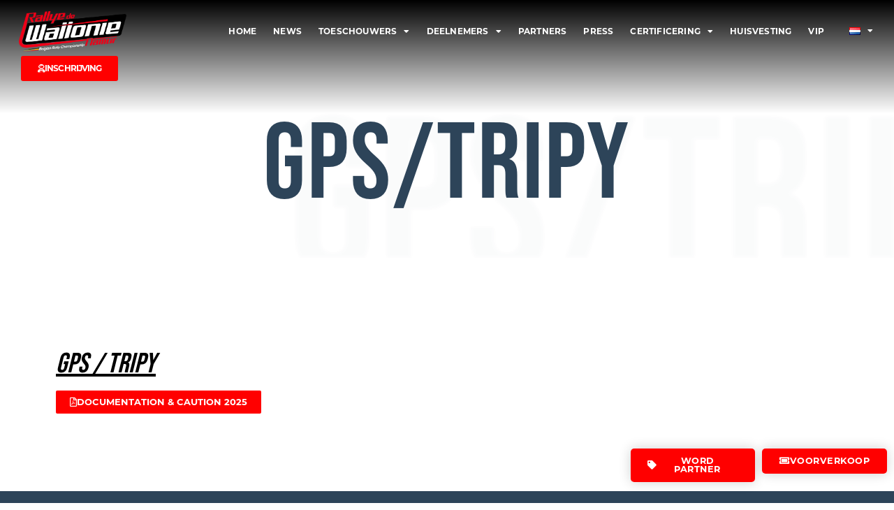

--- FILE ---
content_type: text/html; charset=UTF-8
request_url: https://rallyedewallonie.be/nl/tripy_nl/
body_size: 18599
content:
<!doctype html>
<html lang="nl-NL">
<head>
	<meta charset="UTF-8">
	<meta name="viewport" content="width=device-width, initial-scale=1">
	<link rel="profile" href="https://gmpg.org/xfn/11">
	<meta name='robots' content='index, follow, max-image-preview:large, max-snippet:-1, max-video-preview:-1' />
<script id="cookieyes" type="text/javascript" src="https://cdn-cookieyes.com/client_data/7befa938197e4a8e910e4229/script.js"></script><link rel="alternate" href="https://rallyedewallonie.be/nl/tripy_nl/" hreflang="nl" />
<link rel="alternate" href="https://rallyedewallonie.be/hzd_tripy/" hreflang="fr" />

	<!-- This site is optimized with the Yoast SEO plugin v26.8 - https://yoast.com/product/yoast-seo-wordpress/ -->
	<title>Tripy_nl - RALLYE DE WALLONIE</title>
	<meta name="description" content="Rallye de Wallonie GPS TRIPY Documentation caution rallye.wallonie@ac-namur.be Avenue du château de Beez 46 B-5000 Namur 081 30 85 06" />
	<link rel="canonical" href="https://rallyedewallonie.be/nl/tripy_nl/" />
	<meta property="og:locale" content="nl_NL" />
	<meta property="og:locale:alternate" content="fr_FR" />
	<meta property="og:type" content="article" />
	<meta property="og:title" content="Tripy_nl - RALLYE DE WALLONIE" />
	<meta property="og:description" content="Rallye de Wallonie GPS TRIPY Documentation caution rallye.wallonie@ac-namur.be Avenue du château de Beez 46 B-5000 Namur 081 30 85 06" />
	<meta property="og:url" content="https://rallyedewallonie.be/nl/tripy_nl/" />
	<meta property="og:site_name" content="RALLYE DE WALLONIE" />
	<meta property="article:publisher" content="https://www.facebook.com/rallyedewallonie" />
	<meta property="article:modified_time" content="2024-11-18T16:47:17+00:00" />
	<meta name="twitter:card" content="summary_large_image" />
	<meta name="twitter:label1" content="Geschatte leestijd" />
	<meta name="twitter:data1" content="1 minuut" />
	<script type="application/ld+json" class="yoast-schema-graph">{"@context":"https://schema.org","@graph":[{"@type":"WebPage","@id":"https://rallyedewallonie.be/nl/tripy_nl/","url":"https://rallyedewallonie.be/nl/tripy_nl/","name":"Tripy_nl - RALLYE DE WALLONIE","isPartOf":{"@id":"https://rallyedewallonie.be/nl/home/#website"},"datePublished":"2024-02-21T22:27:26+00:00","dateModified":"2024-11-18T16:47:17+00:00","description":"Rallye de Wallonie GPS TRIPY Documentation caution rallye.wallonie@ac-namur.be Avenue du château de Beez 46 B-5000 Namur 081 30 85 06","breadcrumb":{"@id":"https://rallyedewallonie.be/nl/tripy_nl/#breadcrumb"},"inLanguage":"nl-NL","potentialAction":[{"@type":"ReadAction","target":["https://rallyedewallonie.be/nl/tripy_nl/"]}]},{"@type":"BreadcrumbList","@id":"https://rallyedewallonie.be/nl/tripy_nl/#breadcrumb","itemListElement":[{"@type":"ListItem","position":1,"name":"Accueil","item":"https://rallyedewallonie.be/nl/home/"},{"@type":"ListItem","position":2,"name":"Tripy_nl"}]},{"@type":"WebSite","@id":"https://rallyedewallonie.be/nl/home/#website","url":"https://rallyedewallonie.be/nl/home/","name":"RALLYE DE WALLONIE","description":"Belgian Rally Championship","publisher":{"@id":"https://rallyedewallonie.be/nl/home/#organization"},"potentialAction":[{"@type":"SearchAction","target":{"@type":"EntryPoint","urlTemplate":"https://rallyedewallonie.be/nl/home/?s={search_term_string}"},"query-input":{"@type":"PropertyValueSpecification","valueRequired":true,"valueName":"search_term_string"}}],"inLanguage":"nl-NL"},{"@type":"Organization","@id":"https://rallyedewallonie.be/nl/home/#organization","name":"Rallye de Wallonie","url":"https://rallyedewallonie.be/nl/home/","logo":{"@type":"ImageObject","inLanguage":"nl-NL","@id":"https://rallyedewallonie.be/nl/home/#/schema/logo/image/","url":"https://rallyedewallonie.be/wp-content/uploads/2023/11/logo_rallye.png","contentUrl":"https://rallyedewallonie.be/wp-content/uploads/2023/11/logo_rallye.png","width":2134,"height":878,"caption":"Rallye de Wallonie"},"image":{"@id":"https://rallyedewallonie.be/nl/home/#/schema/logo/image/"},"sameAs":["https://www.facebook.com/rallyedewallonie","https://www.instagram.com/rallye_de_wallonie/"]}]}</script>
	<!-- / Yoast SEO plugin. -->


<link rel='dns-prefetch' href='//www.googletagmanager.com' />
<link rel="alternate" type="application/rss+xml" title="RALLYE DE WALLONIE &raquo; feed" href="https://rallyedewallonie.be/nl/feed/" />
<link rel="alternate" type="application/rss+xml" title="RALLYE DE WALLONIE &raquo; reacties feed" href="https://rallyedewallonie.be/nl/comments/feed/" />
<link rel="alternate" title="oEmbed (JSON)" type="application/json+oembed" href="https://rallyedewallonie.be/wp-json/oembed/1.0/embed?url=https%3A%2F%2Frallyedewallonie.be%2Fnl%2Ftripy_nl%2F&#038;lang=nl" />
<link rel="alternate" title="oEmbed (XML)" type="text/xml+oembed" href="https://rallyedewallonie.be/wp-json/oembed/1.0/embed?url=https%3A%2F%2Frallyedewallonie.be%2Fnl%2Ftripy_nl%2F&#038;format=xml&#038;lang=nl" />
		<style id="content-control-block-styles">
			@media (max-width: 640px) {
	.cc-hide-on-mobile {
		display: none !important;
	}
}
@media (min-width: 641px) and (max-width: 920px) {
	.cc-hide-on-tablet {
		display: none !important;
	}
}
@media (min-width: 921px) and (max-width: 1440px) {
	.cc-hide-on-desktop {
		display: none !important;
	}
}		</style>
		<style id='wp-img-auto-sizes-contain-inline-css'>
img:is([sizes=auto i],[sizes^="auto," i]){contain-intrinsic-size:3000px 1500px}
/*# sourceURL=wp-img-auto-sizes-contain-inline-css */
</style>
<style id='wp-emoji-styles-inline-css'>

	img.wp-smiley, img.emoji {
		display: inline !important;
		border: none !important;
		box-shadow: none !important;
		height: 1em !important;
		width: 1em !important;
		margin: 0 0.07em !important;
		vertical-align: -0.1em !important;
		background: none !important;
		padding: 0 !important;
	}
/*# sourceURL=wp-emoji-styles-inline-css */
</style>
<link rel='stylesheet' id='content-control-block-styles-css' href='https://rallyedewallonie.be/wp-content/plugins/content-control/dist/style-block-editor.css?ver=2.6.5' media='all' />
<link rel='stylesheet' id='jet-engine-frontend-css' href='https://rallyedewallonie.be/wp-content/plugins/jet-engine/assets/css/frontend.css?ver=3.7.4' media='all' />
<link rel='stylesheet' id='wpa-css-css' href='https://rallyedewallonie.be/wp-content/plugins/honeypot/includes/css/wpa.css?ver=2.3.04' media='all' />
<link rel='stylesheet' id='user-registration-general-css' href='https://rallyedewallonie.be/wp-content/plugins/user-registration/assets/css/user-registration.css?ver=5.1.0' media='all' />
<link rel='stylesheet' id='wp-mapit-leaflet-css-css' href='https://rallyedewallonie.be/wp-content/plugins/wp-mapit/wp_mapit/css/leaflet.css?ver=1762173098' media='all' />
<link rel='stylesheet' id='wp-mapit-leaflet-responsive-popup-css-css' href='https://rallyedewallonie.be/wp-content/plugins/wp-mapit/wp_mapit/css/leaflet.responsive.popup.css?ver=1762173098' media='all' />
<link rel='stylesheet' id='wp-mapit-leaflet-gesture-handling-css-css' href='https://rallyedewallonie.be/wp-content/plugins/wp-mapit/wp_mapit/css/leaflet-gesture-handling.css?ver=1762173098' media='all' />
<link rel='stylesheet' id='wp-mapit-leaflet-fullscreen-css-css' href='https://rallyedewallonie.be/wp-content/plugins/wp-mapit/wp_mapit/css/leaflet.fullscreen.css?ver=1762173098' media='all' />
<link rel='stylesheet' id='wp-mapit-css-css' href='https://rallyedewallonie.be/wp-content/plugins/wp-mapit/wp_mapit/css/wp_mapit.css?ver=1762173098' media='all' />
<link rel='stylesheet' id='hello-elementor-css' href='https://rallyedewallonie.be/wp-content/themes/hello-elementor/assets/css/reset.css?ver=3.4.4' media='all' />
<link rel='stylesheet' id='hello-elementor-theme-style-css' href='https://rallyedewallonie.be/wp-content/themes/hello-elementor/assets/css/theme.css?ver=3.4.4' media='all' />
<link rel='stylesheet' id='hello-elementor-header-footer-css' href='https://rallyedewallonie.be/wp-content/themes/hello-elementor/assets/css/header-footer.css?ver=3.4.4' media='all' />
<link rel='stylesheet' id='elementor-frontend-css' href='https://rallyedewallonie.be/wp-content/plugins/elementor/assets/css/frontend.min.css?ver=3.31.2' media='all' />
<link rel='stylesheet' id='elementor-post-28843-css' href='https://rallyedewallonie.be/wp-content/uploads/elementor/css/post-28843.css?ver=1769473686' media='all' />
<link rel='stylesheet' id='widget-image-css' href='https://rallyedewallonie.be/wp-content/plugins/elementor/assets/css/widget-image.min.css?ver=3.31.2' media='all' />
<link rel='stylesheet' id='widget-nav-menu-css' href='https://rallyedewallonie.be/wp-content/plugins/elementor-pro/assets/css/widget-nav-menu.min.css?ver=3.31.2' media='all' />
<link rel='stylesheet' id='widget-spacer-css' href='https://rallyedewallonie.be/wp-content/plugins/elementor/assets/css/widget-spacer.min.css?ver=3.31.2' media='all' />
<link rel='stylesheet' id='widget-icon-list-css' href='https://rallyedewallonie.be/wp-content/plugins/elementor/assets/css/widget-icon-list.min.css?ver=3.31.2' media='all' />
<link rel='stylesheet' id='widget-heading-css' href='https://rallyedewallonie.be/wp-content/plugins/elementor/assets/css/widget-heading.min.css?ver=3.31.2' media='all' />
<link rel='stylesheet' id='widget-divider-css' href='https://rallyedewallonie.be/wp-content/plugins/elementor/assets/css/widget-divider.min.css?ver=3.31.2' media='all' />
<link rel='stylesheet' id='elementor-icons-css' href='https://rallyedewallonie.be/wp-content/plugins/elementor/assets/lib/eicons/css/elementor-icons.min.css?ver=5.43.0' media='all' />
<link rel='stylesheet' id='e-motion-fx-css' href='https://rallyedewallonie.be/wp-content/plugins/elementor-pro/assets/css/modules/motion-fx.min.css?ver=3.31.2' media='all' />
<link rel='stylesheet' id='elementor-post-36664-css' href='https://rallyedewallonie.be/wp-content/uploads/elementor/css/post-36664.css?ver=1769507754' media='all' />
<link rel='stylesheet' id='elementor-post-37094-css' href='https://rallyedewallonie.be/wp-content/uploads/elementor/css/post-37094.css?ver=1769476609' media='all' />
<link rel='stylesheet' id='elementor-post-37100-css' href='https://rallyedewallonie.be/wp-content/uploads/elementor/css/post-37100.css?ver=1769476609' media='all' />
<link rel='stylesheet' id='elementor-gf-local-roboto-css' href='https://rallyedewallonie.be/wp-content/uploads/elementor/google-fonts/css/roboto.css?ver=1752138252' media='all' />
<link rel='stylesheet' id='elementor-gf-local-robotoslab-css' href='https://rallyedewallonie.be/wp-content/uploads/elementor/google-fonts/css/robotoslab.css?ver=1752138255' media='all' />
<link rel='stylesheet' id='elementor-gf-local-montserrat-css' href='https://rallyedewallonie.be/wp-content/uploads/elementor/google-fonts/css/montserrat.css?ver=1752138259' media='all' />
<link rel='stylesheet' id='elementor-gf-local-bebasneue-css' href='https://rallyedewallonie.be/wp-content/uploads/elementor/google-fonts/css/bebasneue.css?ver=1752138261' media='all' />
<link rel='stylesheet' id='elementor-gf-local-ubuntu-css' href='https://rallyedewallonie.be/wp-content/uploads/elementor/google-fonts/css/ubuntu.css?ver=1752138263' media='all' />
<link rel='stylesheet' id='elementor-icons-shared-0-css' href='https://rallyedewallonie.be/wp-content/plugins/elementor/assets/lib/font-awesome/css/fontawesome.min.css?ver=5.15.3' media='all' />
<link rel='stylesheet' id='elementor-icons-fa-regular-css' href='https://rallyedewallonie.be/wp-content/plugins/elementor/assets/lib/font-awesome/css/regular.min.css?ver=5.15.3' media='all' />
<link rel='stylesheet' id='elementor-icons-fa-solid-css' href='https://rallyedewallonie.be/wp-content/plugins/elementor/assets/lib/font-awesome/css/solid.min.css?ver=5.15.3' media='all' />
<link rel='stylesheet' id='elementor-icons-fa-brands-css' href='https://rallyedewallonie.be/wp-content/plugins/elementor/assets/lib/font-awesome/css/brands.min.css?ver=5.15.3' media='all' />
<script src="https://rallyedewallonie.be/wp-includes/js/jquery/jquery.min.js?ver=3.7.1" id="jquery-core-js"></script>
<script src="https://rallyedewallonie.be/wp-includes/js/jquery/jquery-migrate.min.js?ver=3.4.1" id="jquery-migrate-js"></script>

<!-- Google tag (gtag.js) snippet toegevoegd door Site Kit -->
<!-- Google Analytics snippet toegevoegd door Site Kit -->
<script src="https://www.googletagmanager.com/gtag/js?id=GT-55JLNP2T" id="google_gtagjs-js" async></script>
<script id="google_gtagjs-js-after">
window.dataLayer = window.dataLayer || [];function gtag(){dataLayer.push(arguments);}
gtag("set","linker",{"domains":["rallyedewallonie.be"]});
gtag("js", new Date());
gtag("set", "developer_id.dZTNiMT", true);
gtag("config", "GT-55JLNP2T");
//# sourceURL=google_gtagjs-js-after
</script>
<link rel="https://api.w.org/" href="https://rallyedewallonie.be/wp-json/" /><link rel="alternate" title="JSON" type="application/json" href="https://rallyedewallonie.be/wp-json/wp/v2/pages/36664" /><link rel="EditURI" type="application/rsd+xml" title="RSD" href="https://rallyedewallonie.be/xmlrpc.php?rsd" />
<meta name="generator" content="WordPress 6.9" />
<link rel='shortlink' href='https://rallyedewallonie.be/?p=36664' />
<meta name="generator" content="Site Kit by Google 1.159.0" /><meta name="generator" content="Elementor 3.31.2; features: additional_custom_breakpoints, e_element_cache; settings: css_print_method-external, google_font-enabled, font_display-auto">
			<style>
				.e-con.e-parent:nth-of-type(n+4):not(.e-lazyloaded):not(.e-no-lazyload),
				.e-con.e-parent:nth-of-type(n+4):not(.e-lazyloaded):not(.e-no-lazyload) * {
					background-image: none !important;
				}
				@media screen and (max-height: 1024px) {
					.e-con.e-parent:nth-of-type(n+3):not(.e-lazyloaded):not(.e-no-lazyload),
					.e-con.e-parent:nth-of-type(n+3):not(.e-lazyloaded):not(.e-no-lazyload) * {
						background-image: none !important;
					}
				}
				@media screen and (max-height: 640px) {
					.e-con.e-parent:nth-of-type(n+2):not(.e-lazyloaded):not(.e-no-lazyload),
					.e-con.e-parent:nth-of-type(n+2):not(.e-lazyloaded):not(.e-no-lazyload) * {
						background-image: none !important;
					}
				}
			</style>
			<link rel="stylesheet" href="https://use.typekit.net/ecy4pxs.css">

<!-- Global site tag (gtag.js) - Google Analytics -->
<script async src="https://www.googletagmanager.com/gtag/js?id=G-18RGY5X9RM"></script>
<script>
  window.dataLayer = window.dataLayer || [];
  function gtag(){dataLayer.push(arguments);}
  gtag('js', new Date());

  gtag('config', 'G-18RGY5X9RM');
</script><link rel="icon" href="https://rallyedewallonie.be/wp-content/uploads/2024/04/cropped-Rallye-32x32.png" sizes="32x32" />
<link rel="icon" href="https://rallyedewallonie.be/wp-content/uploads/2024/04/cropped-Rallye-192x192.png" sizes="192x192" />
<link rel="apple-touch-icon" href="https://rallyedewallonie.be/wp-content/uploads/2024/04/cropped-Rallye-180x180.png" />
<meta name="msapplication-TileImage" content="https://rallyedewallonie.be/wp-content/uploads/2024/04/cropped-Rallye-270x270.png" />
<style id="ur-dynamic-colors">:root {
	--ur-primary-color: #475bb2;
	--ur-primary-dark: #4052a0;
	--ur-primary-light: #ffffff;
	--ur-button-text-normal-color: #FFFFFF;
	--ur-button-text-hover-color: #FFFFFF;
	--ur-button-background-normal-color: #475bb2;
	--ur-button-background-hover-color: #38488e;
}</style>		<style id="wp-custom-css">
			/* CSS PIXL */
.admin-bar .gsHeader {position:absolute; top:32px; left:0px; z-index:99; width:100%;}
.gsHeader {position:absolute; top:0px; left:0px; z-index:99; width:100%;}
.elementor-section{background-size:cover; background-position:center;}	

.menu-nav{position:fixed; top:0px; left:0px; width:100%; z-index:999; transition:.5s ease-in-out!important;}
.menu-nav-white{position:fixed; top:0px; left:0px; width:100%; z-index:999; transition:.5s ease-in-out!important;}
.bg_black{background:#0000009e!important; backdrop-filter: blur(4px);}
.bg_white{background:#ffffff9e!important; backdrop-filter: blur(4px);}
.admin-bar .menu-nav{top:32px;}
.admin-bar .menu-nav-white{top:32px;}

body{font-family:Montserrat, sans-serif!important; font-weight:400; font-style: normal}

#breadcrumbs a{color:#ff0000;}

h1, h2, h3, h4, h5, h6{font-family:bebas-neue-pro, sans-serif!important; font-weight:600; font-style:normal;}

/* custom */
.bebaT{font-family:bebas-neue-pro, sans-serif!important; font-weight:600;}

.maxwidth800{max-width:800px!important;}

.elementor-countdown-item{display:flex;}
.elementor-countdown-digits .elementor-countdown-days{display:inline-block;}
.slider-historique img{object-fit:cover!important; height:80vh!important; width:100%!important;}

.elementor-slide-description hr{margin:10px 0;}

/* odd even */
.section-palmares:nth-child(even){background-color:#f4f5f7;}				
.section-palmares h2:hover{color:red!important;}

.oddeven ul > li:nth-child(even) a {justify-content:flex-end!important}

.post-type-archive-histoire .jet-listing-grid__item:nth-child(even) .elementor-container{flex-direction:row-reverse;}

/* text animé */
.animateT {position:relative; left:20%; animation:fill 20s ease-in-out infinite;}

.animateT 
{
transition:all .3s ease-out!important; 
-moz-transition:all .3s ease-out!important;
-webkit-transition:all .3s ease-out!important;
-o-transition:all .3s ease-out!important;
}

@keyframes fill {
  0%{transform:translateX(0%); opacity:1;}
  50%{transform:translateX(70%); opacity:.2;}
  100%{transform:translateX(0%); opacity:1;}
}						

/* slider home */
.SliderContaint{position:relative; height:100vh; overflow:hidden;}

.Slides{background:blue; height:100vh; width:25%!important; position:absolute; top:0px; left:0px; padding:100px;}	
.slide1{width:50%!important; background:red; z-index:99;}		
.hidden{display:none;}

.elementor-slide-description hr{border:1px dotted red!important;}

/* articles home */
@media screen and (min-width:1380px) {
  .elementor-post{display:flex!important;}
  .elementor-posts-container article .elementor-post__text{display:flex; flex-wrap:wrap; padding:20px 0px; margin:0 0 0 0px;}
  .elementor-post__text .elementor-post__title{width:100%; order:2; font-size:3em!important; text-transform:uppercase; line-height:1em; margin-bottom:20px;}
  .elementor-post__text .elementor-post__title a{color:#2d4459!important; display:block!important;}
  .elementor-post__text .elementor-post__meta-data{width:100%; order:1; text-transform:uppercase; font-weight:700; color:#2d4459!important; font-family:'bebas-neue-pro', sans-serif; font-size:1.3em!important; letter-spacing:.1em; margin:0px!important;}
  .elementor-post__text .elementor-post__excerpt{width:100%; order:3; font-weight:400;}
  .elementor-post__text .elementor-post__read-more{width:100%; order:4;}


  .elementor-post{display:flex!important;}
}

@media screen and (max-width:1380px) {
  .elementor-posts-container article .elementor-post__text{display:flex; flex-wrap:wrap; padding:10px 20px; margin:0 0 30px 0;}
  .elementor-post__text .elementor-post__title{width:100%; order:2; font-size:3em!important; text-transform:uppercase; line-height:1em; margin:15px 0!important;}
  .elementor-post__text .elementor-post__title a{color:#2d4459!important;}
  .elementor-post__text .elementor-post__meta-data{width:100%; order:1; text-transform:uppercase; font-weight:700; color:#2d4459!important; font-family:'bebas-neue-pro', sans-serif; font-size:1.3em!important; letter-spacing:.1em; margin:0px!important;}
  .elementor-post__text .elementor-post__excerpt{width:100%; order:3;}
  .elementor-post__text .elementor-post__read-more{width:100%; order:4; margin-top:20px;}
}

/* map */
.leaflet-popup{left:0px!important; width:400px; height:calc(90vh - 20px)!important; transform:translate3d(50px, 10px, 0px)!important; z-index:9999999!important;}
.leaflet-popup-tip-container{display:none;}

.eaflet-popup-pane *{border:none!important;}

.leaflet-popup-content-wrapper{height:100%; width:100%; background:transparent; color:#333; box-shadow:none;}
.leaflet-popup-content{padding:0px!important; width:100%!important; margin:0px; display:flex; flex-direction:column; background:#fff; height:100%; overflow:auto;}
.leaflet-popup-content *{width:100%;}
.leaflet-popup-content h3{background:#2D4459; margin-top:0px; padding:20px; text-align:center; text-transform:uppercase; color:#fff; margin:0px;}
.leaflet-popup-content p{color:red; text-align:center; font-size:1.1em; text-transform:uppercase; font-weight:700;}

.list_sponsors{display:flex; flex-wrap:wrap; justify-content:center; align-items:center;}
.img_sponsors{height: 100px!important; width: auto; margin:5px;}

/* historique home */
.contentHist{visibility:hidden; position:absolute; opacity:0; transform:translateY(200px);}
.histContentActif{display:block; position:relative; opacity:1; visibility:visible; transform:translateY(0px);}

.btHist h2{color:#2d4459!important; font-size:3.2em!important; -webkit-text-stroke:3px transparent!important; margin-right:25px; cursor:pointer;}
.histActif h2{color:#fff!important; font-size:5em!important; -webkit-text-stroke:3px #2d4459!important; margin-right:0px;}

.contentHist
{
transition:all .3s ease-out!important; 
-moz-transition:all .3s ease-out!important;
-webkit-transition:all .3s ease-out!important;
-o-transition:all .3s ease-out!important;
}

/* HEADER APPARAIT & DISPARAIT AU SCROLL */
.header--hidden{
	transform: translateY(-100%);
}	

.connectezvous{padding:250px 50px 100px 50px; text-align:center; background:#2d4459; color:#fff;}
.connectezvous .btCo{display:inline-block; padding:10px 20px; margin-top:10px; color:#fff; text-transform:uppercase; font-weight:700; font-size:.8em; letter-spacing:.05em; border-radius:5px; background:red;}

/* bouton connexion */
.logged-in .btcooo{display:none;}

/* inscription */
.inscSlide,
.btInscPrec{display:none;}

.btInsc,
.btInscPrec{cursor:pointer;}

.ur-frontend-form{border:none; padding:0px;}
.input-wrapper input{background-color:#ffffff; border-color:#2D445917; border-width:3px 3px 3px 3px;}

.ur-grid-1{padding:0 10px 0 0!important;}
.ur-grid-2{padding:0 0 0 10px!important;}

.ur-button-container {padding:0px!important; margin:10px 0 0 0!important;}
.ur-submit-button{background:red; margin:0!important; text-transform:uppercase; font-weight:700; color:#fff; font-size:.9em;}

.user-registration-Button{background:red; color:#fff; font-weight:700; text-transform:uppercase; font-size:.8em;}
.user-registration-LostPassword{font-size:.8em;}

.logged-in .connexionForm .user-registration{visibility:hidden;}
.logged-in .connexionForm .user-registration:before{content:"Vous êtes connecté"; visibility:visible; display:block;}

/* menu profil */
.btMenuProfil .sub-menu{right:0px!important; padding-right:50px!important; width:300px!important; }
.btMenuProfil {background:red; border-radius:5px; padding-right:5px!important; padding-left:7px!important;}


.prevente{position:fixed; z-index:99; right:10px; bottom:10px;}
.prevente .elementor-widget-wrap {display:flex; flex-wrap:nowrap; }
.prevente .elementor-widget-button{ margin-left:10px;}

.overflowScroll{height:300px; overflow:auto;}

.elementor-field-type-html hr{border:none; border-top:3px dotted rgba(0,0,0,1);}

.bgblacked{width:100%; height:550px; display:block; background:linear-gradient(rgba(0,0,0,1), rgba(0,0,0,0)); position:fixed; top:0px; left:0px; z-index:0; transform:translateY(-100%); opacity:0; visibility:hidden;}

.bgActif{background:linear-gradient(rgba(0,0,0,.9), rgba(0,0,0,.4)); opacity:1; visibility:visible; transform:translateY(0%);}

.menu-item-32714 a{text-align:right!important; display:block!important; padding-right:30px!important;}


/* menu */
.menu-nav-mobile{position:fixed; top:0px; left:0px; z-index:99990; width:100%;}
.admin-bar .menu-nav-mobile{top:0px;}

.volet-mob{position:fixed; padding-top:70px; top:0px; right:0px; z-index:99999; height:100%; max-width:330px; overflow:auto; transform:translateX(100%); visibility:hidden; opacity:0;}
.volet-mob-actif{transform:translateX(0%); visibility:visible; opacity:1;}
.btCloseVolet{position:absolute; top:0px; right:20px; z-index:99;}

#menu-1-490d4af .sub-menu li{width:50px!important; max-width:50px!important; margin-left:55px;}
#menu-1-46630d7 .sub-menu li{width:50px!important; max-width:50px!important; margin-left:55px;}

.elementor-widget-container hr{border:none; border-bottom:3px solid rgba(0,0,0,.05);}

.bgblacked, 
.bgActif, 
.volet-mob
{
transition:all .5s ease-out!important; 
-moz-transition:all .5s ease-out!important;
-webkit-transition:all .5s ease-out!important;
-o-transition:all .5s ease-out!important;
}

/* corrections */
.elementor-31885 .elementor-element.elementor-element-1d77810 .elementor-posts-container .elementor-post__thumbnail {padding-bottom: 0;}

.elementor-2 .elementor-element.elementor-element-bccdea9 .elementor-posts-container .elementor-post__thumbnail {padding-bottom:0;}

.elementor-post__thumbnail{padding:0px!important;}
										</style>
		<style id='global-styles-inline-css'>
:root{--wp--preset--aspect-ratio--square: 1;--wp--preset--aspect-ratio--4-3: 4/3;--wp--preset--aspect-ratio--3-4: 3/4;--wp--preset--aspect-ratio--3-2: 3/2;--wp--preset--aspect-ratio--2-3: 2/3;--wp--preset--aspect-ratio--16-9: 16/9;--wp--preset--aspect-ratio--9-16: 9/16;--wp--preset--color--black: #000000;--wp--preset--color--cyan-bluish-gray: #abb8c3;--wp--preset--color--white: #ffffff;--wp--preset--color--pale-pink: #f78da7;--wp--preset--color--vivid-red: #cf2e2e;--wp--preset--color--luminous-vivid-orange: #ff6900;--wp--preset--color--luminous-vivid-amber: #fcb900;--wp--preset--color--light-green-cyan: #7bdcb5;--wp--preset--color--vivid-green-cyan: #00d084;--wp--preset--color--pale-cyan-blue: #8ed1fc;--wp--preset--color--vivid-cyan-blue: #0693e3;--wp--preset--color--vivid-purple: #9b51e0;--wp--preset--gradient--vivid-cyan-blue-to-vivid-purple: linear-gradient(135deg,rgb(6,147,227) 0%,rgb(155,81,224) 100%);--wp--preset--gradient--light-green-cyan-to-vivid-green-cyan: linear-gradient(135deg,rgb(122,220,180) 0%,rgb(0,208,130) 100%);--wp--preset--gradient--luminous-vivid-amber-to-luminous-vivid-orange: linear-gradient(135deg,rgb(252,185,0) 0%,rgb(255,105,0) 100%);--wp--preset--gradient--luminous-vivid-orange-to-vivid-red: linear-gradient(135deg,rgb(255,105,0) 0%,rgb(207,46,46) 100%);--wp--preset--gradient--very-light-gray-to-cyan-bluish-gray: linear-gradient(135deg,rgb(238,238,238) 0%,rgb(169,184,195) 100%);--wp--preset--gradient--cool-to-warm-spectrum: linear-gradient(135deg,rgb(74,234,220) 0%,rgb(151,120,209) 20%,rgb(207,42,186) 40%,rgb(238,44,130) 60%,rgb(251,105,98) 80%,rgb(254,248,76) 100%);--wp--preset--gradient--blush-light-purple: linear-gradient(135deg,rgb(255,206,236) 0%,rgb(152,150,240) 100%);--wp--preset--gradient--blush-bordeaux: linear-gradient(135deg,rgb(254,205,165) 0%,rgb(254,45,45) 50%,rgb(107,0,62) 100%);--wp--preset--gradient--luminous-dusk: linear-gradient(135deg,rgb(255,203,112) 0%,rgb(199,81,192) 50%,rgb(65,88,208) 100%);--wp--preset--gradient--pale-ocean: linear-gradient(135deg,rgb(255,245,203) 0%,rgb(182,227,212) 50%,rgb(51,167,181) 100%);--wp--preset--gradient--electric-grass: linear-gradient(135deg,rgb(202,248,128) 0%,rgb(113,206,126) 100%);--wp--preset--gradient--midnight: linear-gradient(135deg,rgb(2,3,129) 0%,rgb(40,116,252) 100%);--wp--preset--font-size--small: 13px;--wp--preset--font-size--medium: 20px;--wp--preset--font-size--large: 36px;--wp--preset--font-size--x-large: 42px;--wp--preset--spacing--20: 0.44rem;--wp--preset--spacing--30: 0.67rem;--wp--preset--spacing--40: 1rem;--wp--preset--spacing--50: 1.5rem;--wp--preset--spacing--60: 2.25rem;--wp--preset--spacing--70: 3.38rem;--wp--preset--spacing--80: 5.06rem;--wp--preset--shadow--natural: 6px 6px 9px rgba(0, 0, 0, 0.2);--wp--preset--shadow--deep: 12px 12px 50px rgba(0, 0, 0, 0.4);--wp--preset--shadow--sharp: 6px 6px 0px rgba(0, 0, 0, 0.2);--wp--preset--shadow--outlined: 6px 6px 0px -3px rgb(255, 255, 255), 6px 6px rgb(0, 0, 0);--wp--preset--shadow--crisp: 6px 6px 0px rgb(0, 0, 0);}:root { --wp--style--global--content-size: 800px;--wp--style--global--wide-size: 1200px; }:where(body) { margin: 0; }.wp-site-blocks > .alignleft { float: left; margin-right: 2em; }.wp-site-blocks > .alignright { float: right; margin-left: 2em; }.wp-site-blocks > .aligncenter { justify-content: center; margin-left: auto; margin-right: auto; }:where(.wp-site-blocks) > * { margin-block-start: 24px; margin-block-end: 0; }:where(.wp-site-blocks) > :first-child { margin-block-start: 0; }:where(.wp-site-blocks) > :last-child { margin-block-end: 0; }:root { --wp--style--block-gap: 24px; }:root :where(.is-layout-flow) > :first-child{margin-block-start: 0;}:root :where(.is-layout-flow) > :last-child{margin-block-end: 0;}:root :where(.is-layout-flow) > *{margin-block-start: 24px;margin-block-end: 0;}:root :where(.is-layout-constrained) > :first-child{margin-block-start: 0;}:root :where(.is-layout-constrained) > :last-child{margin-block-end: 0;}:root :where(.is-layout-constrained) > *{margin-block-start: 24px;margin-block-end: 0;}:root :where(.is-layout-flex){gap: 24px;}:root :where(.is-layout-grid){gap: 24px;}.is-layout-flow > .alignleft{float: left;margin-inline-start: 0;margin-inline-end: 2em;}.is-layout-flow > .alignright{float: right;margin-inline-start: 2em;margin-inline-end: 0;}.is-layout-flow > .aligncenter{margin-left: auto !important;margin-right: auto !important;}.is-layout-constrained > .alignleft{float: left;margin-inline-start: 0;margin-inline-end: 2em;}.is-layout-constrained > .alignright{float: right;margin-inline-start: 2em;margin-inline-end: 0;}.is-layout-constrained > .aligncenter{margin-left: auto !important;margin-right: auto !important;}.is-layout-constrained > :where(:not(.alignleft):not(.alignright):not(.alignfull)){max-width: var(--wp--style--global--content-size);margin-left: auto !important;margin-right: auto !important;}.is-layout-constrained > .alignwide{max-width: var(--wp--style--global--wide-size);}body .is-layout-flex{display: flex;}.is-layout-flex{flex-wrap: wrap;align-items: center;}.is-layout-flex > :is(*, div){margin: 0;}body .is-layout-grid{display: grid;}.is-layout-grid > :is(*, div){margin: 0;}body{padding-top: 0px;padding-right: 0px;padding-bottom: 0px;padding-left: 0px;}a:where(:not(.wp-element-button)){text-decoration: underline;}:root :where(.wp-element-button, .wp-block-button__link){background-color: #32373c;border-width: 0;color: #fff;font-family: inherit;font-size: inherit;font-style: inherit;font-weight: inherit;letter-spacing: inherit;line-height: inherit;padding-top: calc(0.667em + 2px);padding-right: calc(1.333em + 2px);padding-bottom: calc(0.667em + 2px);padding-left: calc(1.333em + 2px);text-decoration: none;text-transform: inherit;}.has-black-color{color: var(--wp--preset--color--black) !important;}.has-cyan-bluish-gray-color{color: var(--wp--preset--color--cyan-bluish-gray) !important;}.has-white-color{color: var(--wp--preset--color--white) !important;}.has-pale-pink-color{color: var(--wp--preset--color--pale-pink) !important;}.has-vivid-red-color{color: var(--wp--preset--color--vivid-red) !important;}.has-luminous-vivid-orange-color{color: var(--wp--preset--color--luminous-vivid-orange) !important;}.has-luminous-vivid-amber-color{color: var(--wp--preset--color--luminous-vivid-amber) !important;}.has-light-green-cyan-color{color: var(--wp--preset--color--light-green-cyan) !important;}.has-vivid-green-cyan-color{color: var(--wp--preset--color--vivid-green-cyan) !important;}.has-pale-cyan-blue-color{color: var(--wp--preset--color--pale-cyan-blue) !important;}.has-vivid-cyan-blue-color{color: var(--wp--preset--color--vivid-cyan-blue) !important;}.has-vivid-purple-color{color: var(--wp--preset--color--vivid-purple) !important;}.has-black-background-color{background-color: var(--wp--preset--color--black) !important;}.has-cyan-bluish-gray-background-color{background-color: var(--wp--preset--color--cyan-bluish-gray) !important;}.has-white-background-color{background-color: var(--wp--preset--color--white) !important;}.has-pale-pink-background-color{background-color: var(--wp--preset--color--pale-pink) !important;}.has-vivid-red-background-color{background-color: var(--wp--preset--color--vivid-red) !important;}.has-luminous-vivid-orange-background-color{background-color: var(--wp--preset--color--luminous-vivid-orange) !important;}.has-luminous-vivid-amber-background-color{background-color: var(--wp--preset--color--luminous-vivid-amber) !important;}.has-light-green-cyan-background-color{background-color: var(--wp--preset--color--light-green-cyan) !important;}.has-vivid-green-cyan-background-color{background-color: var(--wp--preset--color--vivid-green-cyan) !important;}.has-pale-cyan-blue-background-color{background-color: var(--wp--preset--color--pale-cyan-blue) !important;}.has-vivid-cyan-blue-background-color{background-color: var(--wp--preset--color--vivid-cyan-blue) !important;}.has-vivid-purple-background-color{background-color: var(--wp--preset--color--vivid-purple) !important;}.has-black-border-color{border-color: var(--wp--preset--color--black) !important;}.has-cyan-bluish-gray-border-color{border-color: var(--wp--preset--color--cyan-bluish-gray) !important;}.has-white-border-color{border-color: var(--wp--preset--color--white) !important;}.has-pale-pink-border-color{border-color: var(--wp--preset--color--pale-pink) !important;}.has-vivid-red-border-color{border-color: var(--wp--preset--color--vivid-red) !important;}.has-luminous-vivid-orange-border-color{border-color: var(--wp--preset--color--luminous-vivid-orange) !important;}.has-luminous-vivid-amber-border-color{border-color: var(--wp--preset--color--luminous-vivid-amber) !important;}.has-light-green-cyan-border-color{border-color: var(--wp--preset--color--light-green-cyan) !important;}.has-vivid-green-cyan-border-color{border-color: var(--wp--preset--color--vivid-green-cyan) !important;}.has-pale-cyan-blue-border-color{border-color: var(--wp--preset--color--pale-cyan-blue) !important;}.has-vivid-cyan-blue-border-color{border-color: var(--wp--preset--color--vivid-cyan-blue) !important;}.has-vivid-purple-border-color{border-color: var(--wp--preset--color--vivid-purple) !important;}.has-vivid-cyan-blue-to-vivid-purple-gradient-background{background: var(--wp--preset--gradient--vivid-cyan-blue-to-vivid-purple) !important;}.has-light-green-cyan-to-vivid-green-cyan-gradient-background{background: var(--wp--preset--gradient--light-green-cyan-to-vivid-green-cyan) !important;}.has-luminous-vivid-amber-to-luminous-vivid-orange-gradient-background{background: var(--wp--preset--gradient--luminous-vivid-amber-to-luminous-vivid-orange) !important;}.has-luminous-vivid-orange-to-vivid-red-gradient-background{background: var(--wp--preset--gradient--luminous-vivid-orange-to-vivid-red) !important;}.has-very-light-gray-to-cyan-bluish-gray-gradient-background{background: var(--wp--preset--gradient--very-light-gray-to-cyan-bluish-gray) !important;}.has-cool-to-warm-spectrum-gradient-background{background: var(--wp--preset--gradient--cool-to-warm-spectrum) !important;}.has-blush-light-purple-gradient-background{background: var(--wp--preset--gradient--blush-light-purple) !important;}.has-blush-bordeaux-gradient-background{background: var(--wp--preset--gradient--blush-bordeaux) !important;}.has-luminous-dusk-gradient-background{background: var(--wp--preset--gradient--luminous-dusk) !important;}.has-pale-ocean-gradient-background{background: var(--wp--preset--gradient--pale-ocean) !important;}.has-electric-grass-gradient-background{background: var(--wp--preset--gradient--electric-grass) !important;}.has-midnight-gradient-background{background: var(--wp--preset--gradient--midnight) !important;}.has-small-font-size{font-size: var(--wp--preset--font-size--small) !important;}.has-medium-font-size{font-size: var(--wp--preset--font-size--medium) !important;}.has-large-font-size{font-size: var(--wp--preset--font-size--large) !important;}.has-x-large-font-size{font-size: var(--wp--preset--font-size--x-large) !important;}
/*# sourceURL=global-styles-inline-css */
</style>
</head>
<body class="wp-singular page-template-default page page-id-36664 wp-embed-responsive wp-theme-hello-elementor user-registration-page ur-settings-sidebar-show hello-elementor-default elementor-default elementor-kit-28843 elementor-page elementor-page-36664">



<a class="skip-link screen-reader-text" href="#content">Ga naar de inhoud</a>

		<header data-elementor-type="header" data-elementor-id="37094" class="elementor elementor-37094 elementor-location-header" data-elementor-post-type="elementor_library">
					<section class="elementor-section elementor-top-section elementor-element elementor-element-710845d elementor-section-full_width elementor-section-content-middle menu-nav elementor-hidden-tablet elementor-hidden-mobile elementor-section-height-default elementor-section-height-default" data-id="710845d" data-element_type="section" data-settings="{&quot;background_background&quot;:&quot;classic&quot;}">
						<div class="elementor-container elementor-column-gap-default">
					<div class="elementor-column elementor-col-100 elementor-top-column elementor-element elementor-element-a8db44b" data-id="a8db44b" data-element_type="column">
			<div class="elementor-widget-wrap elementor-element-populated">
						<div class="elementor-element elementor-element-d0d9581 elementor-widget__width-auto elementor-widget elementor-widget-image" data-id="d0d9581" data-element_type="widget" data-widget_type="image.default">
				<div class="elementor-widget-container">
																<a href="https://rallyedewallonie.be">
							<img fetchpriority="high" width="800" height="329" src="https://rallyedewallonie.be/wp-content/uploads/2022/01/logo_rallye-2022-1024x421-w.png" class="attachment-large size-large wp-image-30750" alt="" srcset="https://rallyedewallonie.be/wp-content/uploads/2022/01/logo_rallye-2022-1024x421-w.png 1024w, https://rallyedewallonie.be/wp-content/uploads/2022/01/logo_rallye-2022-1024x421-w-300x123.png 300w, https://rallyedewallonie.be/wp-content/uploads/2022/01/logo_rallye-2022-1024x421-w-768x316.png 768w" sizes="(max-width: 800px) 100vw, 800px" />								</a>
															</div>
				</div>
				<div class="elementor-element elementor-element-112b12d elementor-widget__width-auto elementor-nav-menu--stretch elementor-nav-menu--dropdown-tablet elementor-nav-menu__text-align-aside elementor-nav-menu--toggle elementor-nav-menu--burger elementor-widget elementor-widget-nav-menu" data-id="112b12d" data-element_type="widget" data-settings="{&quot;full_width&quot;:&quot;stretch&quot;,&quot;layout&quot;:&quot;horizontal&quot;,&quot;submenu_icon&quot;:{&quot;value&quot;:&quot;&lt;i class=\&quot;fas fa-caret-down\&quot;&gt;&lt;\/i&gt;&quot;,&quot;library&quot;:&quot;fa-solid&quot;},&quot;toggle&quot;:&quot;burger&quot;}" data-widget_type="nav-menu.default">
				<div class="elementor-widget-container">
								<nav aria-label="Menu" class="elementor-nav-menu--main elementor-nav-menu__container elementor-nav-menu--layout-horizontal e--pointer-none">
				<ul id="menu-1-112b12d" class="elementor-nav-menu"><li class="menu-item menu-item-type-post_type menu-item-object-page menu-item-home menu-item-33743"><a href="https://rallyedewallonie.be/nl/home/" class="elementor-item">Home</a></li>
<li class="menu-item menu-item-type-custom menu-item-object-custom menu-item-33773"><a href="https://rallyedewallonie.be/nl/category/openbaar/" class="elementor-item">News</a></li>
<li class="menu-item menu-item-type-custom menu-item-object-custom menu-item-has-children menu-item-33726"><a class="elementor-item">Toeschouwers</a>
<ul class="sub-menu elementor-nav-menu--dropdown">
	<li class="menu-item menu-item-type-post_type menu-item-object-page menu-item-37869"><a href="https://rallyedewallonie.be/nl/waarschuwing/" class="elementor-sub-item">Veiligheid</a></li>
	<li class="menu-item menu-item-type-post_type menu-item-object-page menu-item-33780"><a href="https://rallyedewallonie.be/nl/presentatie/" class="elementor-sub-item">Presentatie</a></li>
	<li class="menu-item menu-item-type-post_type menu-item-object-page menu-item-33786"><a href="https://rallyedewallonie.be/nl/onderscheidingen/" class="elementor-sub-item">Onderscheidingen</a></li>
	<li class="menu-item menu-item-type-custom menu-item-object-custom menu-item-33734"><a href="https://rallyedewallonie.be/historiek-nl/" class="elementor-sub-item">Historiek</a></li>
</ul>
</li>
<li class="menu-item menu-item-type-custom menu-item-object-custom current-menu-ancestor menu-item-has-children menu-item-33747"><a class="elementor-item">Deelnemers</a>
<ul class="sub-menu elementor-nav-menu--dropdown">
	<li class="menu-item menu-item-type-custom menu-item-object-custom menu-item-has-children menu-item-36927"><a class="elementor-sub-item">Voorschriften</a>
	<ul class="sub-menu elementor-nav-menu--dropdown">
		<li class="menu-item menu-item-type-post_type menu-item-object-page menu-item-36596"><a href="https://rallyedewallonie.be/nl/voorschriften/" class="elementor-sub-item">BRC</a></li>
		<li class="menu-item menu-item-type-post_type menu-item-object-page menu-item-36606"><a href="https://rallyedewallonie.be/nl/regularity/" class="elementor-sub-item">VHRS</a></li>
	</ul>
</li>
	<li class="menu-item menu-item-type-custom menu-item-object-custom current-menu-ancestor current-menu-parent menu-item-has-children menu-item-33745"><a class="elementor-sub-item">Documenten</a>
	<ul class="sub-menu elementor-nav-menu--dropdown">
		<li class="menu-item menu-item-type-post_type menu-item-object-page menu-item-36615"><a href="https://rallyedewallonie.be/nl/parkdienst/" class="elementor-sub-item">Parkdienst</a></li>
		<li class="menu-item menu-item-type-post_type menu-item-object-page menu-item-36622"><a href="https://rallyedewallonie.be/nl/shakedown_nl/" class="elementor-sub-item">Shakedown</a></li>
		<li class="menu-item menu-item-type-post_type menu-item-object-page menu-item-36649"><a href="https://rallyedewallonie.be/nl/openers/" class="elementor-sub-item">OPENERS</a></li>
		<li class="menu-item menu-item-type-post_type menu-item-object-page menu-item-36648"><a href="https://rallyedewallonie.be/nl/doc-recce/" class="elementor-sub-item">DOC-RECCE</a></li>
		<li class="menu-item menu-item-type-post_type menu-item-object-page menu-item-36389"><a href="https://rallyedewallonie.be/hzd_ff/" class="elementor-sub-item">Verstek</a></li>
		<li class="menu-item menu-item-type-post_type menu-item-object-page current-menu-item page_item page-item-36664 current_page_item menu-item-36679"><a href="https://rallyedewallonie.be/nl/tripy_nl/" aria-current="page" class="elementor-sub-item elementor-item-active">GPS/TRIPY</a></li>
		<li class="menu-item menu-item-type-post_type menu-item-object-page menu-item-36678"><a href="https://rallyedewallonie.be/nl/handtekening/" class="elementor-sub-item">Handtekening</a></li>
		<li class="menu-item menu-item-type-post_type menu-item-object-page menu-item-36677"><a href="https://rallyedewallonie.be/nl/adverteren/" class="elementor-sub-item">Adverteren</a></li>
		<li class="menu-item menu-item-type-post_type menu-item-object-page menu-item-36766"><a href="https://rallyedewallonie.be/nl/factuur/" class="elementor-sub-item">FACTUUR</a></li>
	</ul>
</li>
	<li class="menu-item menu-item-type-post_type menu-item-object-page menu-item-36787"><a href="https://rallyedewallonie.be/nl/plannen/" class="elementor-sub-item">Plannen</a></li>
	<li class="menu-item menu-item-type-post_type menu-item-object-page menu-item-36786"><a href="https://rallyedewallonie.be/nl/recce/" class="elementor-sub-item">RECCE</a></li>
</ul>
</li>
<li class="menu-item menu-item-type-post_type menu-item-object-page menu-item-36795"><a href="https://rallyedewallonie.be/nl/partners/" class="elementor-item">Partners</a></li>
<li class="menu-item menu-item-type-custom menu-item-object-custom menu-item-33751"><a href="https://rallyedewallonie.be/nl/category/uniquement-presse/" class="elementor-item">Press</a></li>
<li class="menu-item menu-item-type-custom menu-item-object-custom menu-item-has-children menu-item-33749"><a class="elementor-item">Certificering</a>
<ul class="sub-menu elementor-nav-menu--dropdown">
	<li class="menu-item menu-item-type-post_type menu-item-object-page menu-item-33757"><a href="https://rallyedewallonie.be/nl/aanvraag-voor-accreditatie/" class="elementor-sub-item">Aanvraag voor accreditatie</a></li>
</ul>
</li>
<li class="menu-item menu-item-type-post_type menu-item-object-page menu-item-36823"><a href="https://rallyedewallonie.be/nl/huisvesting/" class="elementor-item">Huisvesting</a></li>
<li class="menu-item menu-item-type-post_type menu-item-object-page menu-item-36822"><a href="https://rallyedewallonie.be/nl/vip_nl/" class="elementor-item">VIP</a></li>
</ul>			</nav>
					<div class="elementor-menu-toggle" role="button" tabindex="0" aria-label="Menu toggle" aria-expanded="false">
			<i aria-hidden="true" role="presentation" class="elementor-menu-toggle__icon--open eicon-menu-bar"></i><i aria-hidden="true" role="presentation" class="elementor-menu-toggle__icon--close eicon-close"></i>		</div>
					<nav class="elementor-nav-menu--dropdown elementor-nav-menu__container" aria-hidden="true">
				<ul id="menu-2-112b12d" class="elementor-nav-menu"><li class="menu-item menu-item-type-post_type menu-item-object-page menu-item-home menu-item-33743"><a href="https://rallyedewallonie.be/nl/home/" class="elementor-item" tabindex="-1">Home</a></li>
<li class="menu-item menu-item-type-custom menu-item-object-custom menu-item-33773"><a href="https://rallyedewallonie.be/nl/category/openbaar/" class="elementor-item" tabindex="-1">News</a></li>
<li class="menu-item menu-item-type-custom menu-item-object-custom menu-item-has-children menu-item-33726"><a class="elementor-item" tabindex="-1">Toeschouwers</a>
<ul class="sub-menu elementor-nav-menu--dropdown">
	<li class="menu-item menu-item-type-post_type menu-item-object-page menu-item-37869"><a href="https://rallyedewallonie.be/nl/waarschuwing/" class="elementor-sub-item" tabindex="-1">Veiligheid</a></li>
	<li class="menu-item menu-item-type-post_type menu-item-object-page menu-item-33780"><a href="https://rallyedewallonie.be/nl/presentatie/" class="elementor-sub-item" tabindex="-1">Presentatie</a></li>
	<li class="menu-item menu-item-type-post_type menu-item-object-page menu-item-33786"><a href="https://rallyedewallonie.be/nl/onderscheidingen/" class="elementor-sub-item" tabindex="-1">Onderscheidingen</a></li>
	<li class="menu-item menu-item-type-custom menu-item-object-custom menu-item-33734"><a href="https://rallyedewallonie.be/historiek-nl/" class="elementor-sub-item" tabindex="-1">Historiek</a></li>
</ul>
</li>
<li class="menu-item menu-item-type-custom menu-item-object-custom current-menu-ancestor menu-item-has-children menu-item-33747"><a class="elementor-item" tabindex="-1">Deelnemers</a>
<ul class="sub-menu elementor-nav-menu--dropdown">
	<li class="menu-item menu-item-type-custom menu-item-object-custom menu-item-has-children menu-item-36927"><a class="elementor-sub-item" tabindex="-1">Voorschriften</a>
	<ul class="sub-menu elementor-nav-menu--dropdown">
		<li class="menu-item menu-item-type-post_type menu-item-object-page menu-item-36596"><a href="https://rallyedewallonie.be/nl/voorschriften/" class="elementor-sub-item" tabindex="-1">BRC</a></li>
		<li class="menu-item menu-item-type-post_type menu-item-object-page menu-item-36606"><a href="https://rallyedewallonie.be/nl/regularity/" class="elementor-sub-item" tabindex="-1">VHRS</a></li>
	</ul>
</li>
	<li class="menu-item menu-item-type-custom menu-item-object-custom current-menu-ancestor current-menu-parent menu-item-has-children menu-item-33745"><a class="elementor-sub-item" tabindex="-1">Documenten</a>
	<ul class="sub-menu elementor-nav-menu--dropdown">
		<li class="menu-item menu-item-type-post_type menu-item-object-page menu-item-36615"><a href="https://rallyedewallonie.be/nl/parkdienst/" class="elementor-sub-item" tabindex="-1">Parkdienst</a></li>
		<li class="menu-item menu-item-type-post_type menu-item-object-page menu-item-36622"><a href="https://rallyedewallonie.be/nl/shakedown_nl/" class="elementor-sub-item" tabindex="-1">Shakedown</a></li>
		<li class="menu-item menu-item-type-post_type menu-item-object-page menu-item-36649"><a href="https://rallyedewallonie.be/nl/openers/" class="elementor-sub-item" tabindex="-1">OPENERS</a></li>
		<li class="menu-item menu-item-type-post_type menu-item-object-page menu-item-36648"><a href="https://rallyedewallonie.be/nl/doc-recce/" class="elementor-sub-item" tabindex="-1">DOC-RECCE</a></li>
		<li class="menu-item menu-item-type-post_type menu-item-object-page menu-item-36389"><a href="https://rallyedewallonie.be/hzd_ff/" class="elementor-sub-item" tabindex="-1">Verstek</a></li>
		<li class="menu-item menu-item-type-post_type menu-item-object-page current-menu-item page_item page-item-36664 current_page_item menu-item-36679"><a href="https://rallyedewallonie.be/nl/tripy_nl/" aria-current="page" class="elementor-sub-item elementor-item-active" tabindex="-1">GPS/TRIPY</a></li>
		<li class="menu-item menu-item-type-post_type menu-item-object-page menu-item-36678"><a href="https://rallyedewallonie.be/nl/handtekening/" class="elementor-sub-item" tabindex="-1">Handtekening</a></li>
		<li class="menu-item menu-item-type-post_type menu-item-object-page menu-item-36677"><a href="https://rallyedewallonie.be/nl/adverteren/" class="elementor-sub-item" tabindex="-1">Adverteren</a></li>
		<li class="menu-item menu-item-type-post_type menu-item-object-page menu-item-36766"><a href="https://rallyedewallonie.be/nl/factuur/" class="elementor-sub-item" tabindex="-1">FACTUUR</a></li>
	</ul>
</li>
	<li class="menu-item menu-item-type-post_type menu-item-object-page menu-item-36787"><a href="https://rallyedewallonie.be/nl/plannen/" class="elementor-sub-item" tabindex="-1">Plannen</a></li>
	<li class="menu-item menu-item-type-post_type menu-item-object-page menu-item-36786"><a href="https://rallyedewallonie.be/nl/recce/" class="elementor-sub-item" tabindex="-1">RECCE</a></li>
</ul>
</li>
<li class="menu-item menu-item-type-post_type menu-item-object-page menu-item-36795"><a href="https://rallyedewallonie.be/nl/partners/" class="elementor-item" tabindex="-1">Partners</a></li>
<li class="menu-item menu-item-type-custom menu-item-object-custom menu-item-33751"><a href="https://rallyedewallonie.be/nl/category/uniquement-presse/" class="elementor-item" tabindex="-1">Press</a></li>
<li class="menu-item menu-item-type-custom menu-item-object-custom menu-item-has-children menu-item-33749"><a class="elementor-item" tabindex="-1">Certificering</a>
<ul class="sub-menu elementor-nav-menu--dropdown">
	<li class="menu-item menu-item-type-post_type menu-item-object-page menu-item-33757"><a href="https://rallyedewallonie.be/nl/aanvraag-voor-accreditatie/" class="elementor-sub-item" tabindex="-1">Aanvraag voor accreditatie</a></li>
</ul>
</li>
<li class="menu-item menu-item-type-post_type menu-item-object-page menu-item-36823"><a href="https://rallyedewallonie.be/nl/huisvesting/" class="elementor-item" tabindex="-1">Huisvesting</a></li>
<li class="menu-item menu-item-type-post_type menu-item-object-page menu-item-36822"><a href="https://rallyedewallonie.be/nl/vip_nl/" class="elementor-item" tabindex="-1">VIP</a></li>
</ul>			</nav>
						</div>
				</div>
				<div class="elementor-element elementor-element-a7e4223 elementor-widget__width-auto elementor-hidden-tablet elementor-hidden-mobile btcooo elementor-widget elementor-widget-button" data-id="a7e4223" data-element_type="widget" data-widget_type="button.default">
				<div class="elementor-widget-container">
									<div class="elementor-button-wrapper">
					<a class="elementor-button elementor-button-link elementor-size-sm" href="https://www.liverally.be:8443/wall2025/registration" target="_blank">
						<span class="elementor-button-content-wrapper">
						<span class="elementor-button-icon">
				<i aria-hidden="true" class="fas fa-user-astronaut"></i>			</span>
									<span class="elementor-button-text">INSCHRIJVING</span>
					</span>
					</a>
				</div>
								</div>
				</div>
				<div class="elementor-element elementor-element-e66359d elementor-widget__width-auto elementor-nav-menu--stretch elementor-absolute elementor-nav-menu--dropdown-tablet elementor-nav-menu__text-align-aside elementor-nav-menu--toggle elementor-nav-menu--burger elementor-widget elementor-widget-nav-menu" data-id="e66359d" data-element_type="widget" data-settings="{&quot;full_width&quot;:&quot;stretch&quot;,&quot;_position&quot;:&quot;absolute&quot;,&quot;layout&quot;:&quot;horizontal&quot;,&quot;submenu_icon&quot;:{&quot;value&quot;:&quot;&lt;i class=\&quot;fas fa-caret-down\&quot;&gt;&lt;\/i&gt;&quot;,&quot;library&quot;:&quot;fa-solid&quot;},&quot;toggle&quot;:&quot;burger&quot;}" data-widget_type="nav-menu.default">
				<div class="elementor-widget-container">
								<nav aria-label="Menu" class="elementor-nav-menu--main elementor-nav-menu__container elementor-nav-menu--layout-horizontal e--pointer-none">
				<ul id="menu-1-e66359d" class="elementor-nav-menu"><li class="pll-parent-menu-item menu-item menu-item-type-custom menu-item-object-custom current-menu-parent menu-item-has-children menu-item-28978"><a href="#pll_switcher" class="elementor-item elementor-item-anchor"><img src="[data-uri]" alt="Nederlands" width="16" height="11" style="width: 16px; height: 11px;" /></a>
<ul class="sub-menu elementor-nav-menu--dropdown">
	<li class="lang-item lang-item-9 lang-item-nl current-lang lang-item-first menu-item menu-item-type-custom menu-item-object-custom menu-item-28978-nl"><a href="https://rallyedewallonie.be/nl/tripy_nl/" hreflang="nl-NL" lang="nl-NL" class="elementor-sub-item"><img src="[data-uri]" alt="Nederlands" width="16" height="11" style="width: 16px; height: 11px;" /></a></li>
	<li class="lang-item lang-item-12 lang-item-fr menu-item menu-item-type-custom menu-item-object-custom menu-item-28978-fr"><a href="https://rallyedewallonie.be/hzd_tripy/" hreflang="fr-FR" lang="fr-FR" class="elementor-sub-item"><img src="[data-uri]" alt="Français" width="16" height="11" style="width: 16px; height: 11px;" /></a></li>
</ul>
</li>
</ul>			</nav>
					<div class="elementor-menu-toggle" role="button" tabindex="0" aria-label="Menu toggle" aria-expanded="false">
			<i aria-hidden="true" role="presentation" class="elementor-menu-toggle__icon--open eicon-menu-bar"></i><i aria-hidden="true" role="presentation" class="elementor-menu-toggle__icon--close eicon-close"></i>		</div>
					<nav class="elementor-nav-menu--dropdown elementor-nav-menu__container" aria-hidden="true">
				<ul id="menu-2-e66359d" class="elementor-nav-menu"><li class="pll-parent-menu-item menu-item menu-item-type-custom menu-item-object-custom current-menu-parent menu-item-has-children menu-item-28978"><a href="#pll_switcher" class="elementor-item elementor-item-anchor" tabindex="-1"><img src="[data-uri]" alt="Nederlands" width="16" height="11" style="width: 16px; height: 11px;" /></a>
<ul class="sub-menu elementor-nav-menu--dropdown">
	<li class="lang-item lang-item-9 lang-item-nl current-lang lang-item-first menu-item menu-item-type-custom menu-item-object-custom menu-item-28978-nl"><a href="https://rallyedewallonie.be/nl/tripy_nl/" hreflang="nl-NL" lang="nl-NL" class="elementor-sub-item" tabindex="-1"><img src="[data-uri]" alt="Nederlands" width="16" height="11" style="width: 16px; height: 11px;" /></a></li>
	<li class="lang-item lang-item-12 lang-item-fr menu-item menu-item-type-custom menu-item-object-custom menu-item-28978-fr"><a href="https://rallyedewallonie.be/hzd_tripy/" hreflang="fr-FR" lang="fr-FR" class="elementor-sub-item" tabindex="-1"><img src="[data-uri]" alt="Français" width="16" height="11" style="width: 16px; height: 11px;" /></a></li>
</ul>
</li>
</ul>			</nav>
						</div>
				</div>
				<div class="elementor-element elementor-element-f15fe56 elementor-widget elementor-widget-html" data-id="f15fe56" data-element_type="widget" data-widget_type="html.default">
				<div class="elementor-widget-container">
					<div class="bgblacked"></div>				</div>
				</div>
					</div>
		</div>
					</div>
		</section>
				<section class="elementor-section elementor-top-section elementor-element elementor-element-21ec774 elementor-section-full_width elementor-section-content-middle menu-nav-mobile elementor-hidden-desktop elementor-section-height-default elementor-section-height-default" data-id="21ec774" data-element_type="section" data-settings="{&quot;background_background&quot;:&quot;classic&quot;}">
						<div class="elementor-container elementor-column-gap-no">
					<div class="elementor-column elementor-col-100 elementor-top-column elementor-element elementor-element-9ae2795" data-id="9ae2795" data-element_type="column">
			<div class="elementor-widget-wrap elementor-element-populated">
						<div class="elementor-element elementor-element-2c6d9d2 elementor-widget__width-auto elementor-widget elementor-widget-image" data-id="2c6d9d2" data-element_type="widget" data-widget_type="image.default">
				<div class="elementor-widget-container">
																<a href="https://rallyedewallonie.be">
							<img fetchpriority="high" width="800" height="329" src="https://rallyedewallonie.be/wp-content/uploads/2022/01/logo_rallye-2022-1024x421-w.png" class="attachment-large size-large wp-image-30750" alt="" srcset="https://rallyedewallonie.be/wp-content/uploads/2022/01/logo_rallye-2022-1024x421-w.png 1024w, https://rallyedewallonie.be/wp-content/uploads/2022/01/logo_rallye-2022-1024x421-w-300x123.png 300w, https://rallyedewallonie.be/wp-content/uploads/2022/01/logo_rallye-2022-1024x421-w-768x316.png 768w" sizes="(max-width: 800px) 100vw, 800px" />								</a>
															</div>
				</div>
				<div class="elementor-element elementor-element-3292450 bt-mob elementor-widget__width-auto elementor-view-default elementor-widget elementor-widget-icon" data-id="3292450" data-element_type="widget" data-widget_type="icon.default">
				<div class="elementor-widget-container">
							<div class="elementor-icon-wrapper">
			<div class="elementor-icon">
			<i aria-hidden="true" class="fas fa-align-right"></i>			</div>
		</div>
						</div>
				</div>
				<div class="elementor-element elementor-element-26388a2 elementor-widget__width-auto elementor-absolute elementor-nav-menu--dropdown-none elementor-widget elementor-widget-nav-menu" data-id="26388a2" data-element_type="widget" data-settings="{&quot;_position&quot;:&quot;absolute&quot;,&quot;layout&quot;:&quot;horizontal&quot;,&quot;submenu_icon&quot;:{&quot;value&quot;:&quot;&lt;i class=\&quot;fas fa-caret-down\&quot;&gt;&lt;\/i&gt;&quot;,&quot;library&quot;:&quot;fa-solid&quot;}}" data-widget_type="nav-menu.default">
				<div class="elementor-widget-container">
								<nav aria-label="Menu" class="elementor-nav-menu--main elementor-nav-menu__container elementor-nav-menu--layout-horizontal e--pointer-none">
				<ul id="menu-1-26388a2" class="elementor-nav-menu"><li class="pll-parent-menu-item menu-item menu-item-type-custom menu-item-object-custom current-menu-parent menu-item-has-children menu-item-28978"><a href="#pll_switcher" class="elementor-item elementor-item-anchor"><img src="[data-uri]" alt="Nederlands" width="16" height="11" style="width: 16px; height: 11px;" /></a>
<ul class="sub-menu elementor-nav-menu--dropdown">
	<li class="lang-item lang-item-9 lang-item-nl current-lang lang-item-first menu-item menu-item-type-custom menu-item-object-custom menu-item-28978-nl"><a href="https://rallyedewallonie.be/nl/tripy_nl/" hreflang="nl-NL" lang="nl-NL" class="elementor-sub-item"><img src="[data-uri]" alt="Nederlands" width="16" height="11" style="width: 16px; height: 11px;" /></a></li>
	<li class="lang-item lang-item-12 lang-item-fr menu-item menu-item-type-custom menu-item-object-custom menu-item-28978-fr"><a href="https://rallyedewallonie.be/hzd_tripy/" hreflang="fr-FR" lang="fr-FR" class="elementor-sub-item"><img src="[data-uri]" alt="Français" width="16" height="11" style="width: 16px; height: 11px;" /></a></li>
</ul>
</li>
</ul>			</nav>
						<nav class="elementor-nav-menu--dropdown elementor-nav-menu__container" aria-hidden="true">
				<ul id="menu-2-26388a2" class="elementor-nav-menu"><li class="pll-parent-menu-item menu-item menu-item-type-custom menu-item-object-custom current-menu-parent menu-item-has-children menu-item-28978"><a href="#pll_switcher" class="elementor-item elementor-item-anchor" tabindex="-1"><img src="[data-uri]" alt="Nederlands" width="16" height="11" style="width: 16px; height: 11px;" /></a>
<ul class="sub-menu elementor-nav-menu--dropdown">
	<li class="lang-item lang-item-9 lang-item-nl current-lang lang-item-first menu-item menu-item-type-custom menu-item-object-custom menu-item-28978-nl"><a href="https://rallyedewallonie.be/nl/tripy_nl/" hreflang="nl-NL" lang="nl-NL" class="elementor-sub-item" tabindex="-1"><img src="[data-uri]" alt="Nederlands" width="16" height="11" style="width: 16px; height: 11px;" /></a></li>
	<li class="lang-item lang-item-12 lang-item-fr menu-item menu-item-type-custom menu-item-object-custom menu-item-28978-fr"><a href="https://rallyedewallonie.be/hzd_tripy/" hreflang="fr-FR" lang="fr-FR" class="elementor-sub-item" tabindex="-1"><img src="[data-uri]" alt="Français" width="16" height="11" style="width: 16px; height: 11px;" /></a></li>
</ul>
</li>
</ul>			</nav>
						</div>
				</div>
					</div>
		</div>
					</div>
		</section>
				<section class="elementor-section elementor-top-section elementor-element elementor-element-c782844 elementor-section-full_width volet-mob elementor-hidden-desktop elementor-section-height-default elementor-section-height-default" data-id="c782844" data-element_type="section" data-settings="{&quot;background_background&quot;:&quot;classic&quot;}">
						<div class="elementor-container elementor-column-gap-wider">
					<div class="elementor-column elementor-col-100 elementor-top-column elementor-element elementor-element-3e112dd" data-id="3e112dd" data-element_type="column">
			<div class="elementor-widget-wrap elementor-element-populated">
						<div class="elementor-element elementor-element-6f8f152 btCloseVolet elementor-widget__width-auto elementor-view-default elementor-widget elementor-widget-icon" data-id="6f8f152" data-element_type="widget" data-widget_type="icon.default">
				<div class="elementor-widget-container">
							<div class="elementor-icon-wrapper">
			<div class="elementor-icon">
			<i aria-hidden="true" class="fas fa-times-circle"></i>			</div>
		</div>
						</div>
				</div>
				<div class="elementor-element elementor-element-eaaf9d7 elementor-widget elementor-widget-nav-menu" data-id="eaaf9d7" data-element_type="widget" data-settings="{&quot;layout&quot;:&quot;dropdown&quot;,&quot;submenu_icon&quot;:{&quot;value&quot;:&quot;&lt;i class=\&quot;fas fa-caret-down\&quot;&gt;&lt;\/i&gt;&quot;,&quot;library&quot;:&quot;fa-solid&quot;}}" data-widget_type="nav-menu.default">
				<div class="elementor-widget-container">
								<nav class="elementor-nav-menu--dropdown elementor-nav-menu__container" aria-hidden="true">
				<ul id="menu-2-eaaf9d7" class="elementor-nav-menu"><li class="menu-item menu-item-type-post_type menu-item-object-page menu-item-home menu-item-33743"><a href="https://rallyedewallonie.be/nl/home/" class="elementor-item" tabindex="-1">Home</a></li>
<li class="menu-item menu-item-type-custom menu-item-object-custom menu-item-33773"><a href="https://rallyedewallonie.be/nl/category/openbaar/" class="elementor-item" tabindex="-1">News</a></li>
<li class="menu-item menu-item-type-custom menu-item-object-custom menu-item-has-children menu-item-33726"><a class="elementor-item" tabindex="-1">Toeschouwers</a>
<ul class="sub-menu elementor-nav-menu--dropdown">
	<li class="menu-item menu-item-type-post_type menu-item-object-page menu-item-37869"><a href="https://rallyedewallonie.be/nl/waarschuwing/" class="elementor-sub-item" tabindex="-1">Veiligheid</a></li>
	<li class="menu-item menu-item-type-post_type menu-item-object-page menu-item-33780"><a href="https://rallyedewallonie.be/nl/presentatie/" class="elementor-sub-item" tabindex="-1">Presentatie</a></li>
	<li class="menu-item menu-item-type-post_type menu-item-object-page menu-item-33786"><a href="https://rallyedewallonie.be/nl/onderscheidingen/" class="elementor-sub-item" tabindex="-1">Onderscheidingen</a></li>
	<li class="menu-item menu-item-type-custom menu-item-object-custom menu-item-33734"><a href="https://rallyedewallonie.be/historiek-nl/" class="elementor-sub-item" tabindex="-1">Historiek</a></li>
</ul>
</li>
<li class="menu-item menu-item-type-custom menu-item-object-custom current-menu-ancestor menu-item-has-children menu-item-33747"><a class="elementor-item" tabindex="-1">Deelnemers</a>
<ul class="sub-menu elementor-nav-menu--dropdown">
	<li class="menu-item menu-item-type-custom menu-item-object-custom menu-item-has-children menu-item-36927"><a class="elementor-sub-item" tabindex="-1">Voorschriften</a>
	<ul class="sub-menu elementor-nav-menu--dropdown">
		<li class="menu-item menu-item-type-post_type menu-item-object-page menu-item-36596"><a href="https://rallyedewallonie.be/nl/voorschriften/" class="elementor-sub-item" tabindex="-1">BRC</a></li>
		<li class="menu-item menu-item-type-post_type menu-item-object-page menu-item-36606"><a href="https://rallyedewallonie.be/nl/regularity/" class="elementor-sub-item" tabindex="-1">VHRS</a></li>
	</ul>
</li>
	<li class="menu-item menu-item-type-custom menu-item-object-custom current-menu-ancestor current-menu-parent menu-item-has-children menu-item-33745"><a class="elementor-sub-item" tabindex="-1">Documenten</a>
	<ul class="sub-menu elementor-nav-menu--dropdown">
		<li class="menu-item menu-item-type-post_type menu-item-object-page menu-item-36615"><a href="https://rallyedewallonie.be/nl/parkdienst/" class="elementor-sub-item" tabindex="-1">Parkdienst</a></li>
		<li class="menu-item menu-item-type-post_type menu-item-object-page menu-item-36622"><a href="https://rallyedewallonie.be/nl/shakedown_nl/" class="elementor-sub-item" tabindex="-1">Shakedown</a></li>
		<li class="menu-item menu-item-type-post_type menu-item-object-page menu-item-36649"><a href="https://rallyedewallonie.be/nl/openers/" class="elementor-sub-item" tabindex="-1">OPENERS</a></li>
		<li class="menu-item menu-item-type-post_type menu-item-object-page menu-item-36648"><a href="https://rallyedewallonie.be/nl/doc-recce/" class="elementor-sub-item" tabindex="-1">DOC-RECCE</a></li>
		<li class="menu-item menu-item-type-post_type menu-item-object-page menu-item-36389"><a href="https://rallyedewallonie.be/hzd_ff/" class="elementor-sub-item" tabindex="-1">Verstek</a></li>
		<li class="menu-item menu-item-type-post_type menu-item-object-page current-menu-item page_item page-item-36664 current_page_item menu-item-36679"><a href="https://rallyedewallonie.be/nl/tripy_nl/" aria-current="page" class="elementor-sub-item elementor-item-active" tabindex="-1">GPS/TRIPY</a></li>
		<li class="menu-item menu-item-type-post_type menu-item-object-page menu-item-36678"><a href="https://rallyedewallonie.be/nl/handtekening/" class="elementor-sub-item" tabindex="-1">Handtekening</a></li>
		<li class="menu-item menu-item-type-post_type menu-item-object-page menu-item-36677"><a href="https://rallyedewallonie.be/nl/adverteren/" class="elementor-sub-item" tabindex="-1">Adverteren</a></li>
		<li class="menu-item menu-item-type-post_type menu-item-object-page menu-item-36766"><a href="https://rallyedewallonie.be/nl/factuur/" class="elementor-sub-item" tabindex="-1">FACTUUR</a></li>
	</ul>
</li>
	<li class="menu-item menu-item-type-post_type menu-item-object-page menu-item-36787"><a href="https://rallyedewallonie.be/nl/plannen/" class="elementor-sub-item" tabindex="-1">Plannen</a></li>
	<li class="menu-item menu-item-type-post_type menu-item-object-page menu-item-36786"><a href="https://rallyedewallonie.be/nl/recce/" class="elementor-sub-item" tabindex="-1">RECCE</a></li>
</ul>
</li>
<li class="menu-item menu-item-type-post_type menu-item-object-page menu-item-36795"><a href="https://rallyedewallonie.be/nl/partners/" class="elementor-item" tabindex="-1">Partners</a></li>
<li class="menu-item menu-item-type-custom menu-item-object-custom menu-item-33751"><a href="https://rallyedewallonie.be/nl/category/uniquement-presse/" class="elementor-item" tabindex="-1">Press</a></li>
<li class="menu-item menu-item-type-custom menu-item-object-custom menu-item-has-children menu-item-33749"><a class="elementor-item" tabindex="-1">Certificering</a>
<ul class="sub-menu elementor-nav-menu--dropdown">
	<li class="menu-item menu-item-type-post_type menu-item-object-page menu-item-33757"><a href="https://rallyedewallonie.be/nl/aanvraag-voor-accreditatie/" class="elementor-sub-item" tabindex="-1">Aanvraag voor accreditatie</a></li>
</ul>
</li>
<li class="menu-item menu-item-type-post_type menu-item-object-page menu-item-36823"><a href="https://rallyedewallonie.be/nl/huisvesting/" class="elementor-item" tabindex="-1">Huisvesting</a></li>
<li class="menu-item menu-item-type-post_type menu-item-object-page menu-item-36822"><a href="https://rallyedewallonie.be/nl/vip_nl/" class="elementor-item" tabindex="-1">VIP</a></li>
</ul>			</nav>
						</div>
				</div>
				<div class="elementor-element elementor-element-a8ca485 elementor-align-justify btcooo elementor-widget elementor-widget-button" data-id="a8ca485" data-element_type="widget" data-widget_type="button.default">
				<div class="elementor-widget-container">
									<div class="elementor-button-wrapper">
					<a class="elementor-button elementor-button-link elementor-size-sm" href="https://www.liverally.be:8443/wall2025/registration" target="_blank">
						<span class="elementor-button-content-wrapper">
						<span class="elementor-button-icon">
				<i aria-hidden="true" class="fas fa-user-astronaut"></i>			</span>
									<span class="elementor-button-text">INSCHRIJVING</span>
					</span>
					</a>
				</div>
								</div>
				</div>
					</div>
		</div>
					</div>
		</section>
				</header>
		
<main id="content" class="site-main post-36664 page type-page status-publish hentry">

	
	<div class="page-content">
				<div data-elementor-type="wp-page" data-elementor-id="36664" class="elementor elementor-36664" data-elementor-post-type="page">
						<section class="elementor-section elementor-top-section elementor-element elementor-element-43d39e2 elementor-section-height-min-height elementor-section-full_width elementor-section-height-default elementor-section-items-middle" data-id="43d39e2" data-element_type="section" data-settings="{&quot;background_background&quot;:&quot;gradient&quot;}">
							<div class="elementor-background-overlay"></div>
							<div class="elementor-container elementor-column-gap-default">
					<div class="elementor-column elementor-col-100 elementor-top-column elementor-element elementor-element-b5258da" data-id="b5258da" data-element_type="column" data-settings="{&quot;motion_fx_motion_fx_scrolling&quot;:&quot;yes&quot;,&quot;motion_fx_translateY_effect&quot;:&quot;yes&quot;,&quot;motion_fx_translateY_direction&quot;:&quot;negative&quot;,&quot;motion_fx_translateY_speed&quot;:{&quot;unit&quot;:&quot;px&quot;,&quot;size&quot;:3,&quot;sizes&quot;:[]},&quot;motion_fx_opacity_effect&quot;:&quot;yes&quot;,&quot;motion_fx_opacity_direction&quot;:&quot;in-out&quot;,&quot;motion_fx_opacity_range&quot;:{&quot;unit&quot;:&quot;%&quot;,&quot;size&quot;:&quot;&quot;,&quot;sizes&quot;:{&quot;start&quot;:70,&quot;end&quot;:90}},&quot;motion_fx_translateY_affectedRange&quot;:{&quot;unit&quot;:&quot;%&quot;,&quot;size&quot;:&quot;&quot;,&quot;sizes&quot;:{&quot;start&quot;:0,&quot;end&quot;:100}},&quot;motion_fx_opacity_level&quot;:{&quot;unit&quot;:&quot;px&quot;,&quot;size&quot;:10,&quot;sizes&quot;:[]},&quot;motion_fx_devices&quot;:[&quot;desktop&quot;,&quot;tablet&quot;,&quot;mobile&quot;]}">
			<div class="elementor-widget-wrap elementor-element-populated">
						<div class="elementor-element elementor-element-f6fb240 animated-slow elementor-widget elementor-widget-heading" data-id="f6fb240" data-element_type="widget" data-settings="{&quot;_animation&quot;:&quot;none&quot;}" data-widget_type="heading.default">
				<div class="elementor-widget-container">
					<h1 class="elementor-heading-title elementor-size-default">GPS/TRIPY<br></h1>				</div>
				</div>
				<div class="elementor-element elementor-element-4f20241 animated-slow bebaT animateT elementor-widget__width-auto elementor-absolute elementor-widget elementor-widget-heading" data-id="4f20241" data-element_type="widget" data-settings="{&quot;_animation&quot;:&quot;none&quot;,&quot;motion_fx_motion_fx_scrolling&quot;:&quot;yes&quot;,&quot;motion_fx_translateY_effect&quot;:&quot;yes&quot;,&quot;motion_fx_translateY_direction&quot;:&quot;negative&quot;,&quot;motion_fx_opacity_effect&quot;:&quot;yes&quot;,&quot;motion_fx_opacity_direction&quot;:&quot;in-out&quot;,&quot;motion_fx_blur_effect&quot;:&quot;yes&quot;,&quot;motion_fx_blur_direction&quot;:&quot;in-out&quot;,&quot;motion_fx_blur_range&quot;:{&quot;unit&quot;:&quot;%&quot;,&quot;size&quot;:&quot;&quot;,&quot;sizes&quot;:{&quot;start&quot;:50,&quot;end&quot;:99}},&quot;_position&quot;:&quot;absolute&quot;,&quot;motion_fx_translateY_speed&quot;:{&quot;unit&quot;:&quot;px&quot;,&quot;size&quot;:4,&quot;sizes&quot;:[]},&quot;motion_fx_translateY_affectedRange&quot;:{&quot;unit&quot;:&quot;%&quot;,&quot;size&quot;:&quot;&quot;,&quot;sizes&quot;:{&quot;start&quot;:0,&quot;end&quot;:100}},&quot;motion_fx_opacity_level&quot;:{&quot;unit&quot;:&quot;px&quot;,&quot;size&quot;:10,&quot;sizes&quot;:[]},&quot;motion_fx_opacity_range&quot;:{&quot;unit&quot;:&quot;%&quot;,&quot;size&quot;:&quot;&quot;,&quot;sizes&quot;:{&quot;start&quot;:20,&quot;end&quot;:80}},&quot;motion_fx_blur_level&quot;:{&quot;unit&quot;:&quot;px&quot;,&quot;size&quot;:7,&quot;sizes&quot;:[]},&quot;motion_fx_devices&quot;:[&quot;desktop&quot;,&quot;tablet&quot;,&quot;mobile&quot;]}" data-widget_type="heading.default">
				<div class="elementor-widget-container">
					<span class="elementor-heading-title elementor-size-default">GPS/TRIPY</span>				</div>
				</div>
					</div>
		</div>
					</div>
		</section>
				<section class="elementor-section elementor-top-section elementor-element elementor-element-a640199 elementor-section-boxed elementor-section-height-default elementor-section-height-default" data-id="a640199" data-element_type="section">
						<div class="elementor-container elementor-column-gap-default">
					<div class="elementor-column elementor-col-100 elementor-top-column elementor-element elementor-element-b4374a6" data-id="b4374a6" data-element_type="column">
			<div class="elementor-widget-wrap elementor-element-populated">
						<div class="elementor-element elementor-element-23dad8e elementor-widget elementor-widget-spacer" data-id="23dad8e" data-element_type="widget" data-widget_type="spacer.default">
				<div class="elementor-widget-container">
							<div class="elementor-spacer">
			<div class="elementor-spacer-inner"></div>
		</div>
						</div>
				</div>
					</div>
		</div>
					</div>
		</section>
				<section class="elementor-section elementor-top-section elementor-element elementor-element-eba676e elementor-section-boxed elementor-section-height-default elementor-section-height-default" data-id="eba676e" data-element_type="section">
						<div class="elementor-container elementor-column-gap-default">
					<div class="elementor-column elementor-col-100 elementor-top-column elementor-element elementor-element-258160e" data-id="258160e" data-element_type="column">
			<div class="elementor-widget-wrap elementor-element-populated">
						<div class="elementor-element elementor-element-934804b elementor-widget elementor-widget-heading" data-id="934804b" data-element_type="widget" data-widget_type="heading.default">
				<div class="elementor-widget-container">
					<h1 class="elementor-heading-title elementor-size-default">GPS / TRIPY</h1>				</div>
				</div>
				<div class="elementor-element elementor-element-2f83b13 elementor-widget elementor-widget-button" data-id="2f83b13" data-element_type="widget" data-widget_type="button.default">
				<div class="elementor-widget-container">
									<div class="elementor-button-wrapper">
					<a class="elementor-button elementor-button-link elementor-size-xs" href="https://drive.google.com/drive/folders/1099_V_wz2QBZN_8ZsQ4sOPqw9sLD4dbZ?usp=sharing" target="_blank" rel="nofollow">
						<span class="elementor-button-content-wrapper">
						<span class="elementor-button-icon">
				<i aria-hidden="true" class="far fa-file-pdf"></i>			</span>
									<span class="elementor-button-text">DOCUMENTATION &amp; CAUTION 2025</span>
					</span>
					</a>
				</div>
								</div>
				</div>
					</div>
		</div>
					</div>
		</section>
				</div>
		
		
			</div>

	
</main>

			<footer data-elementor-type="footer" data-elementor-id="37100" class="elementor elementor-37100 elementor-location-footer" data-elementor-post-type="elementor_library">
					<section class="elementor-section elementor-top-section elementor-element elementor-element-0654ff7 elementor-section-full_width prevente elementor-section-height-default elementor-section-height-default" data-id="0654ff7" data-element_type="section">
						<div class="elementor-container elementor-column-gap-no">
					<div class="elementor-column elementor-col-100 elementor-top-column elementor-element elementor-element-d4ba011" data-id="d4ba011" data-element_type="column">
			<div class="elementor-widget-wrap elementor-element-populated">
						<div class="elementor-element elementor-element-0975d7b elementor-align-justify elementor-widget-mobile__width-inherit elementor-widget elementor-widget-button" data-id="0975d7b" data-element_type="widget" data-widget_type="button.default">
				<div class="elementor-widget-container">
									<div class="elementor-button-wrapper">
					<a class="elementor-button elementor-button-link elementor-size-sm" href="https://rallyedewallonie.be/nl/word-partner/" target="_blank" rel="nofollow">
						<span class="elementor-button-content-wrapper">
						<span class="elementor-button-icon">
				<i aria-hidden="true" class="fas fa-tag"></i>			</span>
									<span class="elementor-button-text">Word partner</span>
					</span>
					</a>
				</div>
								</div>
				</div>
				<div class="elementor-element elementor-element-5f4b14d elementor-align-justify elementor-widget-mobile__width-inherit elementor-widget elementor-widget-button" data-id="5f4b14d" data-element_type="widget" data-widget_type="button.default">
				<div class="elementor-widget-container">
									<div class="elementor-button-wrapper">
					<a class="elementor-button elementor-button-link elementor-size-sm" href="https://www.nightandday.be/events/le-rallye-de-wallonie-2025/" target="_blank" rel="nofollow">
						<span class="elementor-button-content-wrapper">
						<span class="elementor-button-icon">
				<i aria-hidden="true" class="fas fa-ticket-alt"></i>			</span>
									<span class="elementor-button-text">Voorverkoop</span>
					</span>
					</a>
				</div>
								</div>
				</div>
					</div>
		</div>
					</div>
		</section>
				<section class="elementor-section elementor-top-section elementor-element elementor-element-5ee4625 elementor-section-boxed elementor-section-height-default elementor-section-height-default" data-id="5ee4625" data-element_type="section">
						<div class="elementor-container elementor-column-gap-default">
					<div class="elementor-column elementor-col-100 elementor-top-column elementor-element elementor-element-c1c787e" data-id="c1c787e" data-element_type="column">
			<div class="elementor-widget-wrap">
							</div>
		</div>
					</div>
		</section>
				<section class="elementor-section elementor-top-section elementor-element elementor-element-9760eae elementor-section-full_width elementor-section-height-default elementor-section-height-default" data-id="9760eae" data-element_type="section" data-settings="{&quot;background_background&quot;:&quot;classic&quot;}">
						<div class="elementor-container elementor-column-gap-no">
					<div class="elementor-column elementor-col-50 elementor-top-column elementor-element elementor-element-93ea804" data-id="93ea804" data-element_type="column">
			<div class="elementor-widget-wrap elementor-element-populated">
						<div class="elementor-element elementor-element-bc50657 elementor-widget elementor-widget-image" data-id="bc50657" data-element_type="widget" data-widget_type="image.default">
				<div class="elementor-widget-container">
																<a href="https://rallyedewallonie.be" rel="nofollow">
							<img width="183" height="105" src="https://rallyedewallonie.be/wp-content/uploads/2021/08/automobile_club_namur_footer.png" class="attachment-large size-large wp-image-28999" alt="" />								</a>
															</div>
				</div>
				<div class="elementor-element elementor-element-b9b9232 elementor-align-left elementor-mobile-align-left elementor-icon-list--layout-inline elementor-list-item-link-full_width elementor-widget elementor-widget-icon-list" data-id="b9b9232" data-element_type="widget" data-widget_type="icon-list.default">
				<div class="elementor-widget-container">
							<ul class="elementor-icon-list-items elementor-inline-items">
							<li class="elementor-icon-list-item elementor-inline-item">
											<a href="https://www.facebook.com/rallyedewallonie/">

												<span class="elementor-icon-list-icon">
							<i aria-hidden="true" class="fab fa-facebook-f"></i>						</span>
										<span class="elementor-icon-list-text"></span>
											</a>
									</li>
								<li class="elementor-icon-list-item elementor-inline-item">
											<a href="https://www.instagram.com/rallye_de_wallonie/?hl=fr">

												<span class="elementor-icon-list-icon">
							<i aria-hidden="true" class="fab fa-instagram"></i>						</span>
										<span class="elementor-icon-list-text"></span>
											</a>
									</li>
						</ul>
						</div>
				</div>
					</div>
		</div>
				<div class="elementor-column elementor-col-50 elementor-top-column elementor-element elementor-element-b25f9d6" data-id="b25f9d6" data-element_type="column">
			<div class="elementor-widget-wrap elementor-element-populated">
						<div class="elementor-element elementor-element-8061271 elementor-widget elementor-widget-heading" data-id="8061271" data-element_type="widget" data-widget_type="heading.default">
				<div class="elementor-widget-container">
					<h2 class="elementor-heading-title elementor-size-default">Coordonnées</h2>				</div>
				</div>
				<div class="elementor-element elementor-element-b469530 elementor-align-right elementor-mobile-align-left elementor-hidden-desktop elementor-hidden-tablet elementor-icon-list--layout-traditional elementor-list-item-link-full_width elementor-widget elementor-widget-icon-list" data-id="b469530" data-element_type="widget" data-widget_type="icon-list.default">
				<div class="elementor-widget-container">
							<ul class="elementor-icon-list-items">
							<li class="elementor-icon-list-item">
											<a href="tel:+3281308506">

												<span class="elementor-icon-list-icon">
							<i aria-hidden="true" class="fas fa-phone-alt"></i>						</span>
										<span class="elementor-icon-list-text">081 30 85 06</span>
											</a>
									</li>
								<li class="elementor-icon-list-item">
											<a href="mailto:%20rallye.wallonie@ac-namur.be">

												<span class="elementor-icon-list-icon">
							<i aria-hidden="true" class="fas fa-envelope"></i>						</span>
										<span class="elementor-icon-list-text">rallye.wallonie@ac-namur.be</span>
											</a>
									</li>
								<li class="elementor-icon-list-item">
											<span class="elementor-icon-list-icon">
							<i aria-hidden="true" class="fas fa-map-marker-alt"></i>						</span>
										<span class="elementor-icon-list-text">Avenue du château de Beez 46 B-5000 Namur</span>
									</li>
						</ul>
						</div>
				</div>
				<div class="elementor-element elementor-element-2c23243 elementor-align-right elementor-mobile-align-left elementor-icon-list--layout-inline elementor-hidden-mobile elementor-list-item-link-full_width elementor-widget elementor-widget-icon-list" data-id="2c23243" data-element_type="widget" data-widget_type="icon-list.default">
				<div class="elementor-widget-container">
							<ul class="elementor-icon-list-items elementor-inline-items">
							<li class="elementor-icon-list-item elementor-inline-item">
											<a href="tel:+3281308506">

												<span class="elementor-icon-list-icon">
							<i aria-hidden="true" class="fas fa-phone-alt"></i>						</span>
										<span class="elementor-icon-list-text">081 30 85 06</span>
											</a>
									</li>
								<li class="elementor-icon-list-item elementor-inline-item">
											<a href="mailto:%20rallye.wallonie@ac-namur.be">

												<span class="elementor-icon-list-icon">
							<i aria-hidden="true" class="fas fa-envelope"></i>						</span>
										<span class="elementor-icon-list-text">rallye.wallonie@ac-namur.be</span>
											</a>
									</li>
								<li class="elementor-icon-list-item elementor-inline-item">
											<span class="elementor-icon-list-icon">
							<i aria-hidden="true" class="fas fa-map-marker-alt"></i>						</span>
										<span class="elementor-icon-list-text">Avenue du château de Beez 46 B-5000 Namur</span>
									</li>
						</ul>
						</div>
				</div>
					</div>
		</div>
					</div>
		</section>
				<section class="elementor-section elementor-top-section elementor-element elementor-element-7dddf26 elementor-section-full_width elementor-section-height-default elementor-section-height-default" data-id="7dddf26" data-element_type="section" data-settings="{&quot;background_background&quot;:&quot;classic&quot;}">
							<div class="elementor-background-overlay"></div>
							<div class="elementor-container elementor-column-gap-default">
					<div class="elementor-column elementor-col-100 elementor-top-column elementor-element elementor-element-6a9d2d0" data-id="6a9d2d0" data-element_type="column">
			<div class="elementor-widget-wrap elementor-element-populated">
						<div class="elementor-element elementor-element-35c8784 elementor-nav-menu__align-start elementor-hidden-tablet elementor-hidden-mobile elementor-nav-menu--dropdown-tablet elementor-nav-menu__text-align-aside elementor-nav-menu--toggle elementor-nav-menu--burger elementor-widget elementor-widget-nav-menu" data-id="35c8784" data-element_type="widget" data-settings="{&quot;layout&quot;:&quot;horizontal&quot;,&quot;submenu_icon&quot;:{&quot;value&quot;:&quot;&lt;i class=\&quot;fas fa-caret-down\&quot;&gt;&lt;\/i&gt;&quot;,&quot;library&quot;:&quot;fa-solid&quot;},&quot;toggle&quot;:&quot;burger&quot;}" data-widget_type="nav-menu.default">
				<div class="elementor-widget-container">
								<nav aria-label="Menu" class="elementor-nav-menu--main elementor-nav-menu__container elementor-nav-menu--layout-horizontal e--pointer-underline e--animation-fade">
				<ul id="menu-1-35c8784" class="elementor-nav-menu"><li class="menu-item menu-item-type-post_type menu-item-object-page menu-item-home menu-item-33743"><a href="https://rallyedewallonie.be/nl/home/" class="elementor-item">Home</a></li>
<li class="menu-item menu-item-type-custom menu-item-object-custom menu-item-33773"><a href="https://rallyedewallonie.be/nl/category/openbaar/" class="elementor-item">News</a></li>
<li class="menu-item menu-item-type-custom menu-item-object-custom menu-item-has-children menu-item-33726"><a class="elementor-item">Toeschouwers</a>
<ul class="sub-menu elementor-nav-menu--dropdown">
	<li class="menu-item menu-item-type-post_type menu-item-object-page menu-item-37869"><a href="https://rallyedewallonie.be/nl/waarschuwing/" class="elementor-sub-item">Veiligheid</a></li>
	<li class="menu-item menu-item-type-post_type menu-item-object-page menu-item-33780"><a href="https://rallyedewallonie.be/nl/presentatie/" class="elementor-sub-item">Presentatie</a></li>
	<li class="menu-item menu-item-type-post_type menu-item-object-page menu-item-33786"><a href="https://rallyedewallonie.be/nl/onderscheidingen/" class="elementor-sub-item">Onderscheidingen</a></li>
	<li class="menu-item menu-item-type-custom menu-item-object-custom menu-item-33734"><a href="https://rallyedewallonie.be/historiek-nl/" class="elementor-sub-item">Historiek</a></li>
</ul>
</li>
<li class="menu-item menu-item-type-custom menu-item-object-custom current-menu-ancestor menu-item-has-children menu-item-33747"><a class="elementor-item">Deelnemers</a>
<ul class="sub-menu elementor-nav-menu--dropdown">
	<li class="menu-item menu-item-type-custom menu-item-object-custom menu-item-has-children menu-item-36927"><a class="elementor-sub-item">Voorschriften</a>
	<ul class="sub-menu elementor-nav-menu--dropdown">
		<li class="menu-item menu-item-type-post_type menu-item-object-page menu-item-36596"><a href="https://rallyedewallonie.be/nl/voorschriften/" class="elementor-sub-item">BRC</a></li>
		<li class="menu-item menu-item-type-post_type menu-item-object-page menu-item-36606"><a href="https://rallyedewallonie.be/nl/regularity/" class="elementor-sub-item">VHRS</a></li>
	</ul>
</li>
	<li class="menu-item menu-item-type-custom menu-item-object-custom current-menu-ancestor current-menu-parent menu-item-has-children menu-item-33745"><a class="elementor-sub-item">Documenten</a>
	<ul class="sub-menu elementor-nav-menu--dropdown">
		<li class="menu-item menu-item-type-post_type menu-item-object-page menu-item-36615"><a href="https://rallyedewallonie.be/nl/parkdienst/" class="elementor-sub-item">Parkdienst</a></li>
		<li class="menu-item menu-item-type-post_type menu-item-object-page menu-item-36622"><a href="https://rallyedewallonie.be/nl/shakedown_nl/" class="elementor-sub-item">Shakedown</a></li>
		<li class="menu-item menu-item-type-post_type menu-item-object-page menu-item-36649"><a href="https://rallyedewallonie.be/nl/openers/" class="elementor-sub-item">OPENERS</a></li>
		<li class="menu-item menu-item-type-post_type menu-item-object-page menu-item-36648"><a href="https://rallyedewallonie.be/nl/doc-recce/" class="elementor-sub-item">DOC-RECCE</a></li>
		<li class="menu-item menu-item-type-post_type menu-item-object-page menu-item-36389"><a href="https://rallyedewallonie.be/hzd_ff/" class="elementor-sub-item">Verstek</a></li>
		<li class="menu-item menu-item-type-post_type menu-item-object-page current-menu-item page_item page-item-36664 current_page_item menu-item-36679"><a href="https://rallyedewallonie.be/nl/tripy_nl/" aria-current="page" class="elementor-sub-item elementor-item-active">GPS/TRIPY</a></li>
		<li class="menu-item menu-item-type-post_type menu-item-object-page menu-item-36678"><a href="https://rallyedewallonie.be/nl/handtekening/" class="elementor-sub-item">Handtekening</a></li>
		<li class="menu-item menu-item-type-post_type menu-item-object-page menu-item-36677"><a href="https://rallyedewallonie.be/nl/adverteren/" class="elementor-sub-item">Adverteren</a></li>
		<li class="menu-item menu-item-type-post_type menu-item-object-page menu-item-36766"><a href="https://rallyedewallonie.be/nl/factuur/" class="elementor-sub-item">FACTUUR</a></li>
	</ul>
</li>
	<li class="menu-item menu-item-type-post_type menu-item-object-page menu-item-36787"><a href="https://rallyedewallonie.be/nl/plannen/" class="elementor-sub-item">Plannen</a></li>
	<li class="menu-item menu-item-type-post_type menu-item-object-page menu-item-36786"><a href="https://rallyedewallonie.be/nl/recce/" class="elementor-sub-item">RECCE</a></li>
</ul>
</li>
<li class="menu-item menu-item-type-post_type menu-item-object-page menu-item-36795"><a href="https://rallyedewallonie.be/nl/partners/" class="elementor-item">Partners</a></li>
<li class="menu-item menu-item-type-custom menu-item-object-custom menu-item-33751"><a href="https://rallyedewallonie.be/nl/category/uniquement-presse/" class="elementor-item">Press</a></li>
<li class="menu-item menu-item-type-custom menu-item-object-custom menu-item-has-children menu-item-33749"><a class="elementor-item">Certificering</a>
<ul class="sub-menu elementor-nav-menu--dropdown">
	<li class="menu-item menu-item-type-post_type menu-item-object-page menu-item-33757"><a href="https://rallyedewallonie.be/nl/aanvraag-voor-accreditatie/" class="elementor-sub-item">Aanvraag voor accreditatie</a></li>
</ul>
</li>
<li class="menu-item menu-item-type-post_type menu-item-object-page menu-item-36823"><a href="https://rallyedewallonie.be/nl/huisvesting/" class="elementor-item">Huisvesting</a></li>
<li class="menu-item menu-item-type-post_type menu-item-object-page menu-item-36822"><a href="https://rallyedewallonie.be/nl/vip_nl/" class="elementor-item">VIP</a></li>
</ul>			</nav>
					<div class="elementor-menu-toggle" role="button" tabindex="0" aria-label="Menu toggle" aria-expanded="false">
			<i aria-hidden="true" role="presentation" class="elementor-menu-toggle__icon--open eicon-menu-bar"></i><i aria-hidden="true" role="presentation" class="elementor-menu-toggle__icon--close eicon-close"></i>		</div>
					<nav class="elementor-nav-menu--dropdown elementor-nav-menu__container" aria-hidden="true">
				<ul id="menu-2-35c8784" class="elementor-nav-menu"><li class="menu-item menu-item-type-post_type menu-item-object-page menu-item-home menu-item-33743"><a href="https://rallyedewallonie.be/nl/home/" class="elementor-item" tabindex="-1">Home</a></li>
<li class="menu-item menu-item-type-custom menu-item-object-custom menu-item-33773"><a href="https://rallyedewallonie.be/nl/category/openbaar/" class="elementor-item" tabindex="-1">News</a></li>
<li class="menu-item menu-item-type-custom menu-item-object-custom menu-item-has-children menu-item-33726"><a class="elementor-item" tabindex="-1">Toeschouwers</a>
<ul class="sub-menu elementor-nav-menu--dropdown">
	<li class="menu-item menu-item-type-post_type menu-item-object-page menu-item-37869"><a href="https://rallyedewallonie.be/nl/waarschuwing/" class="elementor-sub-item" tabindex="-1">Veiligheid</a></li>
	<li class="menu-item menu-item-type-post_type menu-item-object-page menu-item-33780"><a href="https://rallyedewallonie.be/nl/presentatie/" class="elementor-sub-item" tabindex="-1">Presentatie</a></li>
	<li class="menu-item menu-item-type-post_type menu-item-object-page menu-item-33786"><a href="https://rallyedewallonie.be/nl/onderscheidingen/" class="elementor-sub-item" tabindex="-1">Onderscheidingen</a></li>
	<li class="menu-item menu-item-type-custom menu-item-object-custom menu-item-33734"><a href="https://rallyedewallonie.be/historiek-nl/" class="elementor-sub-item" tabindex="-1">Historiek</a></li>
</ul>
</li>
<li class="menu-item menu-item-type-custom menu-item-object-custom current-menu-ancestor menu-item-has-children menu-item-33747"><a class="elementor-item" tabindex="-1">Deelnemers</a>
<ul class="sub-menu elementor-nav-menu--dropdown">
	<li class="menu-item menu-item-type-custom menu-item-object-custom menu-item-has-children menu-item-36927"><a class="elementor-sub-item" tabindex="-1">Voorschriften</a>
	<ul class="sub-menu elementor-nav-menu--dropdown">
		<li class="menu-item menu-item-type-post_type menu-item-object-page menu-item-36596"><a href="https://rallyedewallonie.be/nl/voorschriften/" class="elementor-sub-item" tabindex="-1">BRC</a></li>
		<li class="menu-item menu-item-type-post_type menu-item-object-page menu-item-36606"><a href="https://rallyedewallonie.be/nl/regularity/" class="elementor-sub-item" tabindex="-1">VHRS</a></li>
	</ul>
</li>
	<li class="menu-item menu-item-type-custom menu-item-object-custom current-menu-ancestor current-menu-parent menu-item-has-children menu-item-33745"><a class="elementor-sub-item" tabindex="-1">Documenten</a>
	<ul class="sub-menu elementor-nav-menu--dropdown">
		<li class="menu-item menu-item-type-post_type menu-item-object-page menu-item-36615"><a href="https://rallyedewallonie.be/nl/parkdienst/" class="elementor-sub-item" tabindex="-1">Parkdienst</a></li>
		<li class="menu-item menu-item-type-post_type menu-item-object-page menu-item-36622"><a href="https://rallyedewallonie.be/nl/shakedown_nl/" class="elementor-sub-item" tabindex="-1">Shakedown</a></li>
		<li class="menu-item menu-item-type-post_type menu-item-object-page menu-item-36649"><a href="https://rallyedewallonie.be/nl/openers/" class="elementor-sub-item" tabindex="-1">OPENERS</a></li>
		<li class="menu-item menu-item-type-post_type menu-item-object-page menu-item-36648"><a href="https://rallyedewallonie.be/nl/doc-recce/" class="elementor-sub-item" tabindex="-1">DOC-RECCE</a></li>
		<li class="menu-item menu-item-type-post_type menu-item-object-page menu-item-36389"><a href="https://rallyedewallonie.be/hzd_ff/" class="elementor-sub-item" tabindex="-1">Verstek</a></li>
		<li class="menu-item menu-item-type-post_type menu-item-object-page current-menu-item page_item page-item-36664 current_page_item menu-item-36679"><a href="https://rallyedewallonie.be/nl/tripy_nl/" aria-current="page" class="elementor-sub-item elementor-item-active" tabindex="-1">GPS/TRIPY</a></li>
		<li class="menu-item menu-item-type-post_type menu-item-object-page menu-item-36678"><a href="https://rallyedewallonie.be/nl/handtekening/" class="elementor-sub-item" tabindex="-1">Handtekening</a></li>
		<li class="menu-item menu-item-type-post_type menu-item-object-page menu-item-36677"><a href="https://rallyedewallonie.be/nl/adverteren/" class="elementor-sub-item" tabindex="-1">Adverteren</a></li>
		<li class="menu-item menu-item-type-post_type menu-item-object-page menu-item-36766"><a href="https://rallyedewallonie.be/nl/factuur/" class="elementor-sub-item" tabindex="-1">FACTUUR</a></li>
	</ul>
</li>
	<li class="menu-item menu-item-type-post_type menu-item-object-page menu-item-36787"><a href="https://rallyedewallonie.be/nl/plannen/" class="elementor-sub-item" tabindex="-1">Plannen</a></li>
	<li class="menu-item menu-item-type-post_type menu-item-object-page menu-item-36786"><a href="https://rallyedewallonie.be/nl/recce/" class="elementor-sub-item" tabindex="-1">RECCE</a></li>
</ul>
</li>
<li class="menu-item menu-item-type-post_type menu-item-object-page menu-item-36795"><a href="https://rallyedewallonie.be/nl/partners/" class="elementor-item" tabindex="-1">Partners</a></li>
<li class="menu-item menu-item-type-custom menu-item-object-custom menu-item-33751"><a href="https://rallyedewallonie.be/nl/category/uniquement-presse/" class="elementor-item" tabindex="-1">Press</a></li>
<li class="menu-item menu-item-type-custom menu-item-object-custom menu-item-has-children menu-item-33749"><a class="elementor-item" tabindex="-1">Certificering</a>
<ul class="sub-menu elementor-nav-menu--dropdown">
	<li class="menu-item menu-item-type-post_type menu-item-object-page menu-item-33757"><a href="https://rallyedewallonie.be/nl/aanvraag-voor-accreditatie/" class="elementor-sub-item" tabindex="-1">Aanvraag voor accreditatie</a></li>
</ul>
</li>
<li class="menu-item menu-item-type-post_type menu-item-object-page menu-item-36823"><a href="https://rallyedewallonie.be/nl/huisvesting/" class="elementor-item" tabindex="-1">Huisvesting</a></li>
<li class="menu-item menu-item-type-post_type menu-item-object-page menu-item-36822"><a href="https://rallyedewallonie.be/nl/vip_nl/" class="elementor-item" tabindex="-1">VIP</a></li>
</ul>			</nav>
						</div>
				</div>
				<div class="elementor-element elementor-element-535e4e1 elementor-hidden-tablet elementor-hidden-mobile elementor-widget-divider--view-line elementor-widget elementor-widget-divider" data-id="535e4e1" data-element_type="widget" data-widget_type="divider.default">
				<div class="elementor-widget-container">
							<div class="elementor-divider">
			<span class="elementor-divider-separator">
						</span>
		</div>
						</div>
				</div>
				<div class="elementor-element elementor-element-6b35941 elementor-align-left elementor-icon-list--layout-inline elementor-widget__width-auto elementor-mobile-align-left elementor-list-item-link-full_width elementor-widget elementor-widget-icon-list" data-id="6b35941" data-element_type="widget" data-widget_type="icon-list.default">
				<div class="elementor-widget-container">
							<ul class="elementor-icon-list-items elementor-inline-items">
							<li class="elementor-icon-list-item elementor-inline-item">
											<a href="https://rallyedewallonie.be/pdf/ACN_conditions_generales.pdf" target="_blank" rel="nofollow">

											<span class="elementor-icon-list-text">Algemene voorwaarden</span>
											</a>
									</li>
								<li class="elementor-icon-list-item elementor-inline-item">
											<a href="https://rallyedewallonie.be/pdf/ACN_vie_privee.pdf" target="_blank" rel="nofollow">

											<span class="elementor-icon-list-text">Privacybescherming</span>
											</a>
									</li>
						</ul>
						</div>
				</div>
				<div class="elementor-element elementor-element-12809a5 elementor-align-left elementor-icon-list--layout-inline elementor-widget__width-auto elementor-mobile-align-left elementor-widget-mobile__width-inherit elementor-list-item-link-full_width elementor-widget elementor-widget-icon-list" data-id="12809a5" data-element_type="widget" data-widget_type="icon-list.default">
				<div class="elementor-widget-container">
							<ul class="elementor-icon-list-items elementor-inline-items">
							<li class="elementor-icon-list-item elementor-inline-item">
											<a href="https://www.pixl.pro" target="_blank" rel="nofollow">

											<span class="elementor-icon-list-text">Website gemaakt met  <i aria-hidden="true" class="fas fa-heart"></i> door Pixl</span>
											</a>
									</li>
						</ul>
						</div>
				</div>
					</div>
		</div>
					</div>
		</section>
				</footer>
		
<script type="speculationrules">
{"prefetch":[{"source":"document","where":{"and":[{"href_matches":"/*"},{"not":{"href_matches":["/wp-*.php","/wp-admin/*","/wp-content/uploads/*","/wp-content/*","/wp-content/plugins/*","/wp-content/themes/hello-elementor/*","/*\\?(.+)"]}},{"not":{"selector_matches":"a[rel~=\"nofollow\"]"}},{"not":{"selector_matches":".no-prefetch, .no-prefetch a"}}]},"eagerness":"conservative"}]}
</script>
<script type="text/javascript">

jQuery(document).ready(function($) {

/* menu */
$( ".menu-item-has-children" ).mouseenter(function() {
	$( ".bgblacked " ).addClass( "bgActif" );
});
  
$( ".menu-item-has-children" ).mouseleave(function() {
	$( ".bgblacked " ).removeClass( "bgActif" );
});

/* historique */
$( ".btHist" ).on( "click", function() { 
	$( ".btHist" ).removeClass( "histActif" );
	$( this ).addClass( "histActif" );
});

$( ".btHist1990 " ).on( "click", function() { 
	$( ".contentHist " ).removeClass( "histContentActif" );
	$( ".annee1990 " ).addClass( "histContentActif" );
});

$( ".btHist2000 " ).on( "click", function() { 
	$( ".contentHist " ).removeClass( "histContentActif" );
	$( ".annee2000 " ).addClass( "histContentActif" );
});

$( ".btHist2010 " ).on( "click", function() { 
	$( ".contentHist " ).removeClass( "histContentActif" );
	$( ".annee2010 " ).addClass( "histContentActif" );
});
	

/* menu */
$( ".bt-mob" ).on( "click", function() { 
	$( ".volet-mob " ).addClass( "volet-mob-actif" );
	$( "body " ).css({ "overflow" : "hidden" });
});
$( ".btCloseVolet" ).on( "click", function() { 
	$( ".volet-mob " ).removeClass( "volet-mob-actif" );
	$( "body " ).css({ "overflowY" : "auto" });
});	

/* inscription */

$( ".btInsc" ).on( "click", function() { 
	$( ".btInsc" ).hide();
	$( ".btInscPrec" ).fadeIn();
});

$( ".btInscPrec" ).on( "click", function() { 
	$( ".btInsc" ).fadeIn();
	$( ".btInscPrec" ).hide();
	$( ".inscSlide" ).hide();
});

$( ".btSpectateur" ).on( "click", function() { 
	$( ".inscSpectateur" ).fadeIn();
});

$( ".btOrganisateur" ).on( "click", function() { 
	$( ".inscOrganisateur" ).fadeIn();
});

$( ".btPilote" ).on( "click", function() { 
	$( ".inscPilote" ).fadeIn();
});

$( ".btPresse" ).on( "click", function() { 
	$( ".inscPresse" ).fadeIn();
});


/* scroll */	
let scrollPosition = 0;
let navHidden = 102.219;
	
const navigation = document.querySelector(".menu-nav");
window.addEventListener("scroll", (e) => {
    if(scrollPosition > window.scrollY || window.scrollY < navHidden){
        navigation.classList.remove("header--hidden");
        //navigation.classList.add("bg_black");
    }else{
        navigation.classList.add("header--hidden");
        //navigation.classList.remove("bg_black");
    }
	if(window.scrollY <= navHidden){
		//navigation.classList.remove("bg_black");
	}
    scrollPosition = window.scrollY;
});
	
const navigationWhite = document.querySelector(".menu-nav-white");
window.addEventListener("scroll", (e) => {
    if(scrollPosition > window.scrollY || window.scrollY < navHidden){
        navigationWhite.classList.remove("header--hidden");
		//navigationWhite.classList.add("bg_white");
    }else{
        navigationWhite.classList.add("header--hidden");
		//navigationWhite.classList.remove("bg_white");
    }
	if(window.scrollY <= navHidden){
		//navigationWhite.classList.remove("bg_white");
	}
    scrollPosition = window.scrollY;
});


$(window).bind('scroll', function() {
	if ($(window).scrollTop() > 100) {
		$(".menu-nav").css({'background':'linear-gradient(rgba(0,0,0,.75), rgba(0,0,0,0))'});
		$(".menu-nav-mobile").css({'background':'rgba(0,0,0,.9)'});
		
	}
	else {
		$(".menu-nav").css({'background':'transparent'});
		$(".menu-nav-mobile").css({'background':'transparent'});
	}
});

/*	
$( ".elementor-widget-container" ).find( ".elementor-shortcode ").on( "click", function() {
alert('ot');
});
*/
	
/*
$(".video-reco").children().children().html('<iframe width="1180" height="664" src="https://www.youtube.com/embed/YL2UR2WhEDo" title="YouTube video player" frameborder="0" allow="accelerometer; autoplay; clipboard-write; encrypted-media; gyroscope; picture-in-picture" allowfullscreen></iframe>');
*/

	
//fin jquery
	});

</script>			<script>
				const lazyloadRunObserver = () => {
					const lazyloadBackgrounds = document.querySelectorAll( `.e-con.e-parent:not(.e-lazyloaded)` );
					const lazyloadBackgroundObserver = new IntersectionObserver( ( entries ) => {
						entries.forEach( ( entry ) => {
							if ( entry.isIntersecting ) {
								let lazyloadBackground = entry.target;
								if( lazyloadBackground ) {
									lazyloadBackground.classList.add( 'e-lazyloaded' );
								}
								lazyloadBackgroundObserver.unobserve( entry.target );
							}
						});
					}, { rootMargin: '200px 0px 200px 0px' } );
					lazyloadBackgrounds.forEach( ( lazyloadBackground ) => {
						lazyloadBackgroundObserver.observe( lazyloadBackground );
					} );
				};
				const events = [
					'DOMContentLoaded',
					'elementor/lazyload/observe',
				];
				events.forEach( ( event ) => {
					document.addEventListener( event, lazyloadRunObserver );
				} );
			</script>
			<script src="https://rallyedewallonie.be/wp-content/plugins/honeypot/includes/js/wpa.js?ver=2.3.04" id="wpascript-js"></script>
<script id="wpascript-js-after">
wpa_field_info = {"wpa_field_name":"qhdajr1079","wpa_field_value":21917,"wpa_add_test":"no"}
//# sourceURL=wpascript-js-after
</script>
<script src="https://rallyedewallonie.be/wp-content/plugins/wp-mapit/wp_mapit/js/leaflet.js?ver=1762173098" id="wp-mapit-leaflet-js-js"></script>
<script src="https://rallyedewallonie.be/wp-content/plugins/wp-mapit/wp_mapit/js/leaflet.responsive.popup.js?ver=1762173098" id="wp-mapit-leaflet-responsive-popup-js-js"></script>
<script src="https://rallyedewallonie.be/wp-content/plugins/wp-mapit/wp_mapit/js/leaflet-gesture-handling.js?ver=1762173098" id="wp-mapit-leaflet-gesture-handling-js-js"></script>
<script src="https://rallyedewallonie.be/wp-content/plugins/wp-mapit/wp_mapit/js/Leaflet.fullscreen.min.js?ver=1762173098" id="wp-mapit-leaflet-fullscreen-js-js"></script>
<script id="wp-mapit-js-js-extra">
var wp_mapit = {"plugin_attribution":"\u003Cstrong\u003EDeveloped by \u003Ca href=\"http://wp-mapit.chandnipatel.in\"\u003EWP MAPIT\u003C/a\u003E\u003C/strong\u003E | "};
//# sourceURL=wp-mapit-js-js-extra
</script>
<script src="https://rallyedewallonie.be/wp-content/plugins/wp-mapit/wp_mapit/js/wp_mapit.js?ver=1762173098" id="wp-mapit-js-js"></script>
<script src="https://rallyedewallonie.be/wp-content/plugins/wp-mapit/wp_mapit/js/wp_mapit_multipin.js?ver=1762173098" id="wp-mapit-multipin-js-js"></script>
<script src="https://rallyedewallonie.be/wp-content/themes/hello-elementor/assets/js/hello-frontend.js?ver=3.4.4" id="hello-theme-frontend-js"></script>
<script src="https://rallyedewallonie.be/wp-content/plugins/elementor/assets/js/webpack.runtime.min.js?ver=3.31.2" id="elementor-webpack-runtime-js"></script>
<script src="https://rallyedewallonie.be/wp-content/plugins/elementor/assets/js/frontend-modules.min.js?ver=3.31.2" id="elementor-frontend-modules-js"></script>
<script src="https://rallyedewallonie.be/wp-includes/js/jquery/ui/core.min.js?ver=1.13.3" id="jquery-ui-core-js"></script>
<script id="elementor-frontend-js-before">
var elementorFrontendConfig = {"environmentMode":{"edit":false,"wpPreview":false,"isScriptDebug":false},"i18n":{"shareOnFacebook":"Deel via Facebook","shareOnTwitter":"Deel via Twitter","pinIt":"Pin dit","download":"Downloaden","downloadImage":"Download afbeelding","fullscreen":"Volledig scherm","zoom":"Zoom","share":"Delen","playVideo":"Video afspelen","previous":"Vorige","next":"Volgende","close":"Sluiten","a11yCarouselPrevSlideMessage":"Vorige slide","a11yCarouselNextSlideMessage":"Volgende slide","a11yCarouselFirstSlideMessage":"Ga naar de eerste slide","a11yCarouselLastSlideMessage":"Ga naar de laatste slide","a11yCarouselPaginationBulletMessage":"Ga naar slide"},"is_rtl":false,"breakpoints":{"xs":0,"sm":480,"md":768,"lg":1025,"xl":1440,"xxl":1600},"responsive":{"breakpoints":{"mobile":{"label":"Mobiel portret","value":767,"default_value":767,"direction":"max","is_enabled":true},"mobile_extra":{"label":"Mobiel landschap","value":880,"default_value":880,"direction":"max","is_enabled":false},"tablet":{"label":"Tablet portret","value":1024,"default_value":1024,"direction":"max","is_enabled":true},"tablet_extra":{"label":"Tablet landschap","value":1200,"default_value":1200,"direction":"max","is_enabled":false},"laptop":{"label":"Laptop","value":1366,"default_value":1366,"direction":"max","is_enabled":false},"widescreen":{"label":"Breedbeeld","value":2400,"default_value":2400,"direction":"min","is_enabled":false}},"hasCustomBreakpoints":false},"version":"3.31.2","is_static":false,"experimentalFeatures":{"additional_custom_breakpoints":true,"theme_builder_v2":true,"hello-theme-header-footer":true,"e_element_cache":true,"home_screen":true,"global_classes_should_enforce_capabilities":true,"e_variables":true,"cloud-library":true,"e_opt_in_v4_page":true},"urls":{"assets":"https:\/\/rallyedewallonie.be\/wp-content\/plugins\/elementor\/assets\/","ajaxurl":"https:\/\/rallyedewallonie.be\/wp-admin\/admin-ajax.php","uploadUrl":"https:\/\/rallyedewallonie.be\/wp-content\/uploads"},"nonces":{"floatingButtonsClickTracking":"29e55507d0"},"swiperClass":"swiper","settings":{"page":[],"editorPreferences":[]},"kit":{"active_breakpoints":["viewport_mobile","viewport_tablet"],"global_image_lightbox":"yes","lightbox_enable_counter":"yes","lightbox_enable_fullscreen":"yes","lightbox_enable_zoom":"yes","lightbox_enable_share":"yes","lightbox_title_src":"title","lightbox_description_src":"description","hello_header_logo_type":"title","hello_header_menu_layout":"horizontal","hello_footer_logo_type":"logo"},"post":{"id":36664,"title":"Tripy_nl%20-%20RALLYE%20DE%20WALLONIE","excerpt":"","featuredImage":false}};
//# sourceURL=elementor-frontend-js-before
</script>
<script src="https://rallyedewallonie.be/wp-content/plugins/elementor/assets/js/frontend.min.js?ver=3.31.2" id="elementor-frontend-js"></script>
<script src="https://rallyedewallonie.be/wp-content/plugins/elementor-pro/assets/lib/smartmenus/jquery.smartmenus.min.js?ver=1.2.1" id="smartmenus-js"></script>
<script src="https://rallyedewallonie.be/wp-content/plugins/elementor-pro/assets/js/webpack-pro.runtime.min.js?ver=3.31.2" id="elementor-pro-webpack-runtime-js"></script>
<script src="https://rallyedewallonie.be/wp-includes/js/dist/hooks.min.js?ver=dd5603f07f9220ed27f1" id="wp-hooks-js"></script>
<script src="https://rallyedewallonie.be/wp-includes/js/dist/i18n.min.js?ver=c26c3dc7bed366793375" id="wp-i18n-js"></script>
<script id="wp-i18n-js-after">
wp.i18n.setLocaleData( { 'text direction\u0004ltr': [ 'ltr' ] } );
//# sourceURL=wp-i18n-js-after
</script>
<script id="elementor-pro-frontend-js-before">
var ElementorProFrontendConfig = {"ajaxurl":"https:\/\/rallyedewallonie.be\/wp-admin\/admin-ajax.php","nonce":"95e391d8a9","urls":{"assets":"https:\/\/rallyedewallonie.be\/wp-content\/plugins\/elementor-pro\/assets\/","rest":"https:\/\/rallyedewallonie.be\/wp-json\/"},"settings":{"lazy_load_background_images":true},"popup":{"hasPopUps":false},"shareButtonsNetworks":{"facebook":{"title":"Facebook","has_counter":true},"twitter":{"title":"Twitter"},"linkedin":{"title":"LinkedIn","has_counter":true},"pinterest":{"title":"Pinterest","has_counter":true},"reddit":{"title":"Reddit","has_counter":true},"vk":{"title":"VK","has_counter":true},"odnoklassniki":{"title":"OK","has_counter":true},"tumblr":{"title":"Tumblr"},"digg":{"title":"Digg"},"skype":{"title":"Skype"},"stumbleupon":{"title":"StumbleUpon","has_counter":true},"mix":{"title":"Mix"},"telegram":{"title":"Telegram"},"pocket":{"title":"Pocket","has_counter":true},"xing":{"title":"XING","has_counter":true},"whatsapp":{"title":"WhatsApp"},"email":{"title":"Email"},"print":{"title":"Print"},"x-twitter":{"title":"X"},"threads":{"title":"Threads"}},"facebook_sdk":{"lang":"nl_NL","app_id":""},"lottie":{"defaultAnimationUrl":"https:\/\/rallyedewallonie.be\/wp-content\/plugins\/elementor-pro\/modules\/lottie\/assets\/animations\/default.json"}};
//# sourceURL=elementor-pro-frontend-js-before
</script>
<script src="https://rallyedewallonie.be/wp-content/plugins/elementor-pro/assets/js/frontend.min.js?ver=3.31.2" id="elementor-pro-frontend-js"></script>
<script src="https://rallyedewallonie.be/wp-content/plugins/elementor-pro/assets/js/elements-handlers.min.js?ver=3.31.2" id="pro-elements-handlers-js"></script>
<script id="wp-emoji-settings" type="application/json">
{"baseUrl":"https://s.w.org/images/core/emoji/17.0.2/72x72/","ext":".png","svgUrl":"https://s.w.org/images/core/emoji/17.0.2/svg/","svgExt":".svg","source":{"concatemoji":"https://rallyedewallonie.be/wp-includes/js/wp-emoji-release.min.js?ver=6.9"}}
</script>
<script type="module">
/*! This file is auto-generated */
const a=JSON.parse(document.getElementById("wp-emoji-settings").textContent),o=(window._wpemojiSettings=a,"wpEmojiSettingsSupports"),s=["flag","emoji"];function i(e){try{var t={supportTests:e,timestamp:(new Date).valueOf()};sessionStorage.setItem(o,JSON.stringify(t))}catch(e){}}function c(e,t,n){e.clearRect(0,0,e.canvas.width,e.canvas.height),e.fillText(t,0,0);t=new Uint32Array(e.getImageData(0,0,e.canvas.width,e.canvas.height).data);e.clearRect(0,0,e.canvas.width,e.canvas.height),e.fillText(n,0,0);const a=new Uint32Array(e.getImageData(0,0,e.canvas.width,e.canvas.height).data);return t.every((e,t)=>e===a[t])}function p(e,t){e.clearRect(0,0,e.canvas.width,e.canvas.height),e.fillText(t,0,0);var n=e.getImageData(16,16,1,1);for(let e=0;e<n.data.length;e++)if(0!==n.data[e])return!1;return!0}function u(e,t,n,a){switch(t){case"flag":return n(e,"\ud83c\udff3\ufe0f\u200d\u26a7\ufe0f","\ud83c\udff3\ufe0f\u200b\u26a7\ufe0f")?!1:!n(e,"\ud83c\udde8\ud83c\uddf6","\ud83c\udde8\u200b\ud83c\uddf6")&&!n(e,"\ud83c\udff4\udb40\udc67\udb40\udc62\udb40\udc65\udb40\udc6e\udb40\udc67\udb40\udc7f","\ud83c\udff4\u200b\udb40\udc67\u200b\udb40\udc62\u200b\udb40\udc65\u200b\udb40\udc6e\u200b\udb40\udc67\u200b\udb40\udc7f");case"emoji":return!a(e,"\ud83e\u1fac8")}return!1}function f(e,t,n,a){let r;const o=(r="undefined"!=typeof WorkerGlobalScope&&self instanceof WorkerGlobalScope?new OffscreenCanvas(300,150):document.createElement("canvas")).getContext("2d",{willReadFrequently:!0}),s=(o.textBaseline="top",o.font="600 32px Arial",{});return e.forEach(e=>{s[e]=t(o,e,n,a)}),s}function r(e){var t=document.createElement("script");t.src=e,t.defer=!0,document.head.appendChild(t)}a.supports={everything:!0,everythingExceptFlag:!0},new Promise(t=>{let n=function(){try{var e=JSON.parse(sessionStorage.getItem(o));if("object"==typeof e&&"number"==typeof e.timestamp&&(new Date).valueOf()<e.timestamp+604800&&"object"==typeof e.supportTests)return e.supportTests}catch(e){}return null}();if(!n){if("undefined"!=typeof Worker&&"undefined"!=typeof OffscreenCanvas&&"undefined"!=typeof URL&&URL.createObjectURL&&"undefined"!=typeof Blob)try{var e="postMessage("+f.toString()+"("+[JSON.stringify(s),u.toString(),c.toString(),p.toString()].join(",")+"));",a=new Blob([e],{type:"text/javascript"});const r=new Worker(URL.createObjectURL(a),{name:"wpTestEmojiSupports"});return void(r.onmessage=e=>{i(n=e.data),r.terminate(),t(n)})}catch(e){}i(n=f(s,u,c,p))}t(n)}).then(e=>{for(const n in e)a.supports[n]=e[n],a.supports.everything=a.supports.everything&&a.supports[n],"flag"!==n&&(a.supports.everythingExceptFlag=a.supports.everythingExceptFlag&&a.supports[n]);var t;a.supports.everythingExceptFlag=a.supports.everythingExceptFlag&&!a.supports.flag,a.supports.everything||((t=a.source||{}).concatemoji?r(t.concatemoji):t.wpemoji&&t.twemoji&&(r(t.twemoji),r(t.wpemoji)))});
//# sourceURL=https://rallyedewallonie.be/wp-includes/js/wp-emoji-loader.min.js
</script>

</body>
</html>


--- FILE ---
content_type: text/css
request_url: https://rallyedewallonie.be/wp-content/uploads/elementor/css/post-28843.css?ver=1769473686
body_size: 536
content:
.elementor-kit-28843{--e-global-color-primary:#FF0000;--e-global-color-secondary:#54595F;--e-global-color-text:#7A7A7A;--e-global-color-accent:#FF0000;--e-global-color-6cd2167:#2D4459;--e-global-color-8968153:#FF0000;--e-global-color-68d8a7f:#E6EAED;--e-global-color-5e6fbb0:#D50000;--e-global-typography-primary-font-family:"Roboto";--e-global-typography-primary-font-weight:600;--e-global-typography-secondary-font-family:"Roboto Slab";--e-global-typography-secondary-font-weight:400;--e-global-typography-text-font-family:"Roboto";--e-global-typography-text-font-weight:400;--e-global-typography-accent-font-family:"Roboto";--e-global-typography-accent-font-weight:500;--e-global-typography-c5f3945-font-family:"Montserrat";--e-global-typography-c5f3945-font-size:14px;--e-global-typography-c5f3945-font-weight:400;--e-global-typography-7ff9407-font-family:"Bebas Neue";--e-global-typography-7ff9407-font-size:90px;--e-global-typography-7ff9407-font-weight:500;--e-global-typography-7ff9407-text-transform:uppercase;--e-global-typography-7ff9407-line-height:0.8em;font-family:"Ubuntu", Sans-serif;}.elementor-kit-28843 e-page-transition{background-color:#FFBC7D;}.elementor-kit-28843 h1{font-family:"Ubuntu", Sans-serif;}.elementor-kit-28843 h2{font-family:"Ubuntu", Sans-serif;}.elementor-kit-28843 h3{font-family:"Ubuntu", Sans-serif;}.elementor-kit-28843 h4{font-family:"Ubuntu", Sans-serif;}.elementor-kit-28843 h5{font-family:"Ubuntu", Sans-serif;}.elementor-kit-28843 h6{font-family:"Ubuntu", Sans-serif;}.elementor-section.elementor-section-boxed > .elementor-container{max-width:1140px;}.e-con{--container-max-width:1140px;}.elementor-widget:not(:last-child){margin-block-end:20px;}.elementor-element{--widgets-spacing:20px 20px;--widgets-spacing-row:20px;--widgets-spacing-column:20px;}{}h1.entry-title{display:var(--page-title-display);}.site-header .site-branding{flex-direction:column;align-items:stretch;}.site-header{padding-inline-end:0px;padding-inline-start:0px;}.site-header .site-navigation ul.menu li a{color:var( --e-global-color-68d8a7f );}.site-footer .site-branding{flex-direction:column;align-items:stretch;}@media(max-width:1024px){.elementor-section.elementor-section-boxed > .elementor-container{max-width:1024px;}.e-con{--container-max-width:1024px;}}@media(max-width:767px){.elementor-section.elementor-section-boxed > .elementor-container{max-width:767px;}.e-con{--container-max-width:767px;}}

--- FILE ---
content_type: text/css
request_url: https://rallyedewallonie.be/wp-content/uploads/elementor/css/post-36664.css?ver=1769507754
body_size: 775
content:
.elementor-36664 .elementor-element.elementor-element-43d39e2:not(.elementor-motion-effects-element-type-background), .elementor-36664 .elementor-element.elementor-element-43d39e2 > .elementor-motion-effects-container > .elementor-motion-effects-layer{background-color:transparent;background-image:linear-gradient(0deg, #FFFFFF 56%, #000000 100%);}.elementor-36664 .elementor-element.elementor-element-43d39e2 > .elementor-background-overlay{background-color:transparent;background-image:linear-gradient(180deg, #FFFFFF00 0%, #2D445930 100%);opacity:0.3;transition:background 0.3s, border-radius 0.3s, opacity 0.3s;}.elementor-36664 .elementor-element.elementor-element-43d39e2 > .elementor-container{min-height:300px;}.elementor-36664 .elementor-element.elementor-element-43d39e2{overflow:hidden;transition:background 0.3s, border 0.3s, border-radius 0.3s, box-shadow 0.3s;padding:69px 0px 0px 0px;}.elementor-bc-flex-widget .elementor-36664 .elementor-element.elementor-element-b5258da.elementor-column .elementor-widget-wrap{align-items:flex-start;}.elementor-36664 .elementor-element.elementor-element-b5258da.elementor-column.elementor-element[data-element_type="column"] > .elementor-widget-wrap.elementor-element-populated{align-content:flex-start;align-items:flex-start;}.elementor-36664 .elementor-element.elementor-element-b5258da > .elementor-element-populated{padding:0% 5% 5% 5%;}.elementor-widget-heading .elementor-heading-title{color:var( --e-global-color-primary );}.elementor-36664 .elementor-element.elementor-element-f6fb240 > .elementor-widget-container{margin:00px 0px 0px 0px;padding:47px 0px 25px 0px;}.elementor-36664 .elementor-element.elementor-element-f6fb240{z-index:99;text-align:center;}.elementor-36664 .elementor-element.elementor-element-f6fb240 .elementor-heading-title{font-size:12vw;text-transform:uppercase;line-height:0.8em;letter-spacing:2.5px;color:#2D4459;}.elementor-36664 .elementor-element.elementor-element-4f20241{width:auto;max-width:auto;top:-40px;z-index:0;text-align:left;}.elementor-36664 .elementor-element.elementor-element-4f20241 > .elementor-widget-container{margin:00px 0px 0px 0px;}body:not(.rtl) .elementor-36664 .elementor-element.elementor-element-4f20241{left:-172.467px;}body.rtl .elementor-36664 .elementor-element.elementor-element-4f20241{right:-172.467px;}.elementor-36664 .elementor-element.elementor-element-4f20241 .elementor-heading-title{font-size:25vw;font-weight:700;text-transform:uppercase;line-height:0.8em;letter-spacing:2.5px;mix-blend-mode:screen;color:#2D445940;}.elementor-36664 .elementor-element.elementor-element-23dad8e{--spacer-size:100px;}.elementor-36664 .elementor-element.elementor-element-eba676e{margin-top:0px;margin-bottom:100px;}.elementor-36664 .elementor-element.elementor-element-934804b .elementor-heading-title{font-weight:bold;text-transform:uppercase;font-style:oblique;text-decoration:underline;-webkit-text-stroke-color:#000;stroke:#000;color:#000000;}.elementor-widget-button .elementor-button{background-color:var( --e-global-color-accent );}.elementor-36664 .elementor-element.elementor-element-2f83b13 .elementor-button-content-wrapper{flex-direction:row;}.elementor-36664 .elementor-element.elementor-element-2f83b13 .elementor-button .elementor-button-content-wrapper{gap:8px;}.elementor-36664 .elementor-element.elementor-element-2f83b13 .elementor-button{font-weight:bold;}:root{--page-title-display:none;}@media(max-width:767px){.elementor-36664 .elementor-element.elementor-element-b5258da > .elementor-element-populated{padding:60% 5% 0% 5%;}.elementor-36664 .elementor-element.elementor-element-f6fb240 .elementor-heading-title{font-size:15vw;}body:not(.rtl) .elementor-36664 .elementor-element.elementor-element-4f20241{left:60.15px;}body.rtl .elementor-36664 .elementor-element.elementor-element-4f20241{right:60.15px;}.elementor-36664 .elementor-element.elementor-element-4f20241{top:243px;}}

--- FILE ---
content_type: text/css
request_url: https://rallyedewallonie.be/wp-content/uploads/elementor/css/post-37094.css?ver=1769476609
body_size: 1812
content:
.elementor-37094 .elementor-element.elementor-element-710845d > .elementor-container > .elementor-column > .elementor-widget-wrap{align-content:center;align-items:center;}.elementor-37094 .elementor-element.elementor-element-710845d:not(.elementor-motion-effects-element-type-background), .elementor-37094 .elementor-element.elementor-element-710845d > .elementor-motion-effects-container > .elementor-motion-effects-layer{background-color:#00000000;}.elementor-37094 .elementor-element.elementor-element-710845d{transition:background 0.3s, border 0.3s, border-radius 0.3s, box-shadow 0.3s;padding:0px 20px 0px 20px;}.elementor-37094 .elementor-element.elementor-element-710845d > .elementor-background-overlay{transition:background 0.3s, border-radius 0.3s, opacity 0.3s;}.elementor-37094 .elementor-element.elementor-element-a8db44b.elementor-column > .elementor-widget-wrap{justify-content:space-between;}.elementor-widget-image .widget-image-caption{color:var( --e-global-color-text );}.elementor-37094 .elementor-element.elementor-element-d0d9581{width:auto;max-width:auto;}.elementor-37094 .elementor-element.elementor-element-d0d9581 > .elementor-widget-container{margin:0px -10px 0px -11px;}.elementor-37094 .elementor-element.elementor-element-d0d9581 img{width:170px;}.elementor-widget-nav-menu .elementor-nav-menu--main .elementor-item{color:var( --e-global-color-text );fill:var( --e-global-color-text );}.elementor-widget-nav-menu .elementor-nav-menu--main .elementor-item:hover,
					.elementor-widget-nav-menu .elementor-nav-menu--main .elementor-item.elementor-item-active,
					.elementor-widget-nav-menu .elementor-nav-menu--main .elementor-item.highlighted,
					.elementor-widget-nav-menu .elementor-nav-menu--main .elementor-item:focus{color:var( --e-global-color-accent );fill:var( --e-global-color-accent );}.elementor-widget-nav-menu .elementor-nav-menu--main:not(.e--pointer-framed) .elementor-item:before,
					.elementor-widget-nav-menu .elementor-nav-menu--main:not(.e--pointer-framed) .elementor-item:after{background-color:var( --e-global-color-accent );}.elementor-widget-nav-menu .e--pointer-framed .elementor-item:before,
					.elementor-widget-nav-menu .e--pointer-framed .elementor-item:after{border-color:var( --e-global-color-accent );}.elementor-widget-nav-menu{--e-nav-menu-divider-color:var( --e-global-color-text );}.elementor-37094 .elementor-element.elementor-element-112b12d{width:auto;max-width:auto;--e-nav-menu-horizontal-menu-item-margin:calc( 4px / 2 );}.elementor-37094 .elementor-element.elementor-element-112b12d > .elementor-widget-container{margin:0px 60px 0px 60px;}.elementor-37094 .elementor-element.elementor-element-112b12d .elementor-menu-toggle{margin-right:auto;background-color:#02010100;}.elementor-37094 .elementor-element.elementor-element-112b12d .elementor-nav-menu .elementor-item{font-size:0.75em;font-weight:700;text-transform:uppercase;letter-spacing:0.2px;}.elementor-37094 .elementor-element.elementor-element-112b12d .elementor-nav-menu--main .elementor-item{color:#FFFFFF;fill:#FFFFFF;padding-left:10px;padding-right:10px;}.elementor-37094 .elementor-element.elementor-element-112b12d .elementor-nav-menu--main .elementor-item.elementor-item-active{color:#FF0000;}.elementor-37094 .elementor-element.elementor-element-112b12d .elementor-nav-menu--main:not(.elementor-nav-menu--layout-horizontal) .elementor-nav-menu > li:not(:last-child){margin-bottom:4px;}.elementor-37094 .elementor-element.elementor-element-112b12d .elementor-nav-menu--dropdown a, .elementor-37094 .elementor-element.elementor-element-112b12d .elementor-menu-toggle{color:#FCFCFC;fill:#FCFCFC;}.elementor-37094 .elementor-element.elementor-element-112b12d .elementor-nav-menu--dropdown{background-color:#00000000;}.elementor-37094 .elementor-element.elementor-element-112b12d .elementor-nav-menu--dropdown a:hover,
					.elementor-37094 .elementor-element.elementor-element-112b12d .elementor-nav-menu--dropdown a:focus,
					.elementor-37094 .elementor-element.elementor-element-112b12d .elementor-nav-menu--dropdown a.elementor-item-active,
					.elementor-37094 .elementor-element.elementor-element-112b12d .elementor-nav-menu--dropdown a.highlighted,
					.elementor-37094 .elementor-element.elementor-element-112b12d .elementor-menu-toggle:hover,
					.elementor-37094 .elementor-element.elementor-element-112b12d .elementor-menu-toggle:focus{color:#FFFFFF9E;}.elementor-37094 .elementor-element.elementor-element-112b12d .elementor-nav-menu--dropdown a:hover,
					.elementor-37094 .elementor-element.elementor-element-112b12d .elementor-nav-menu--dropdown a:focus,
					.elementor-37094 .elementor-element.elementor-element-112b12d .elementor-nav-menu--dropdown a.elementor-item-active,
					.elementor-37094 .elementor-element.elementor-element-112b12d .elementor-nav-menu--dropdown a.highlighted{background-color:#00000000;}.elementor-37094 .elementor-element.elementor-element-112b12d .elementor-nav-menu--dropdown a.elementor-item-active{background-color:#00000000;}.elementor-37094 .elementor-element.elementor-element-112b12d .elementor-nav-menu--dropdown .elementor-item, .elementor-37094 .elementor-element.elementor-element-112b12d .elementor-nav-menu--dropdown  .elementor-sub-item{font-size:0.9em;text-transform:uppercase;}.elementor-37094 .elementor-element.elementor-element-112b12d .elementor-nav-menu--dropdown a{padding-left:3px;padding-right:3px;padding-top:10px;padding-bottom:10px;}.elementor-37094 .elementor-element.elementor-element-112b12d div.elementor-menu-toggle{color:#FFFFFF;}.elementor-37094 .elementor-element.elementor-element-112b12d div.elementor-menu-toggle svg{fill:#FFFFFF;}.elementor-37094 .elementor-element.elementor-element-a99d40d{--spacer-size:0px;width:var( --container-widget-width, 85px );max-width:85px;--container-widget-width:85px;--container-widget-flex-grow:0;}.elementor-widget-button .elementor-button{background-color:var( --e-global-color-accent );}.elementor-37094 .elementor-element.elementor-element-a7e4223{width:auto;max-width:auto;}.elementor-37094 .elementor-element.elementor-element-a7e4223 > .elementor-widget-container{margin:0px 50px 0px 0px;}.elementor-37094 .elementor-element.elementor-element-a7e4223 .elementor-button-content-wrapper{flex-direction:row;}.elementor-37094 .elementor-element.elementor-element-a7e4223 .elementor-button .elementor-button-content-wrapper{gap:8px;}.elementor-37094 .elementor-element.elementor-element-a7e4223 .elementor-button{font-size:0.75em;font-weight:700;text-transform:uppercase;letter-spacing:-0.9px;}.elementor-37094 .elementor-element.elementor-element-e66359d{width:auto;max-width:auto;top:25px;z-index:999;--e-nav-menu-horizontal-menu-item-margin:calc( 4px / 2 );}body:not(.rtl) .elementor-37094 .elementor-element.elementor-element-e66359d{right:0px;}body.rtl .elementor-37094 .elementor-element.elementor-element-e66359d{left:0px;}.elementor-37094 .elementor-element.elementor-element-e66359d .elementor-menu-toggle{margin-right:auto;background-color:#02010100;}.elementor-37094 .elementor-element.elementor-element-e66359d .elementor-nav-menu .elementor-item{font-size:0.75em;font-weight:700;text-transform:uppercase;letter-spacing:0.2px;}.elementor-37094 .elementor-element.elementor-element-e66359d .elementor-nav-menu--main .elementor-item{color:#FFFFFF;fill:#FFFFFF;padding-left:10px;padding-right:10px;}.elementor-37094 .elementor-element.elementor-element-e66359d .elementor-nav-menu--main .elementor-item.elementor-item-active{color:#FF0000;}.elementor-37094 .elementor-element.elementor-element-e66359d .elementor-nav-menu--main:not(.elementor-nav-menu--layout-horizontal) .elementor-nav-menu > li:not(:last-child){margin-bottom:4px;}.elementor-37094 .elementor-element.elementor-element-e66359d .elementor-nav-menu--dropdown a, .elementor-37094 .elementor-element.elementor-element-e66359d .elementor-menu-toggle{color:#FCFCFC;fill:#FCFCFC;}.elementor-37094 .elementor-element.elementor-element-e66359d .elementor-nav-menu--dropdown{background-color:#00000000;}.elementor-37094 .elementor-element.elementor-element-e66359d .elementor-nav-menu--dropdown a:hover,
					.elementor-37094 .elementor-element.elementor-element-e66359d .elementor-nav-menu--dropdown a:focus,
					.elementor-37094 .elementor-element.elementor-element-e66359d .elementor-nav-menu--dropdown a.elementor-item-active,
					.elementor-37094 .elementor-element.elementor-element-e66359d .elementor-nav-menu--dropdown a.highlighted,
					.elementor-37094 .elementor-element.elementor-element-e66359d .elementor-menu-toggle:hover,
					.elementor-37094 .elementor-element.elementor-element-e66359d .elementor-menu-toggle:focus{color:#FFFFFF9E;}.elementor-37094 .elementor-element.elementor-element-e66359d .elementor-nav-menu--dropdown a:hover,
					.elementor-37094 .elementor-element.elementor-element-e66359d .elementor-nav-menu--dropdown a:focus,
					.elementor-37094 .elementor-element.elementor-element-e66359d .elementor-nav-menu--dropdown a.elementor-item-active,
					.elementor-37094 .elementor-element.elementor-element-e66359d .elementor-nav-menu--dropdown a.highlighted{background-color:#00000000;}.elementor-37094 .elementor-element.elementor-element-e66359d .elementor-nav-menu--dropdown a.elementor-item-active{background-color:#00000000;}.elementor-37094 .elementor-element.elementor-element-e66359d .elementor-nav-menu--dropdown .elementor-item, .elementor-37094 .elementor-element.elementor-element-e66359d .elementor-nav-menu--dropdown  .elementor-sub-item{font-size:0.9em;text-transform:uppercase;}.elementor-37094 .elementor-element.elementor-element-e66359d .elementor-nav-menu--dropdown a{padding-left:3px;padding-right:3px;padding-top:10px;padding-bottom:10px;}.elementor-37094 .elementor-element.elementor-element-e66359d div.elementor-menu-toggle{color:#FFFFFF;}.elementor-37094 .elementor-element.elementor-element-e66359d div.elementor-menu-toggle svg{fill:#FFFFFF;}.elementor-37094 .elementor-element.elementor-element-f15fe56{z-index:-1;}.elementor-37094 .elementor-element.elementor-element-21ec774 > .elementor-container > .elementor-column > .elementor-widget-wrap{align-content:center;align-items:center;}.elementor-37094 .elementor-element.elementor-element-21ec774:not(.elementor-motion-effects-element-type-background), .elementor-37094 .elementor-element.elementor-element-21ec774 > .elementor-motion-effects-container > .elementor-motion-effects-layer{background-color:#00000000;}.elementor-37094 .elementor-element.elementor-element-21ec774{transition:background 0.3s, border 0.3s, border-radius 0.3s, box-shadow 0.3s;padding:10px 10px 10px 10px;}.elementor-37094 .elementor-element.elementor-element-21ec774 > .elementor-background-overlay{transition:background 0.3s, border-radius 0.3s, opacity 0.3s;}.elementor-37094 .elementor-element.elementor-element-9ae2795.elementor-column > .elementor-widget-wrap{justify-content:space-between;}.elementor-37094 .elementor-element.elementor-element-2c6d9d2{width:auto;max-width:auto;}.elementor-37094 .elementor-element.elementor-element-2c6d9d2 > .elementor-widget-container{margin:0px 0px 0px -6px;}.elementor-37094 .elementor-element.elementor-element-2c6d9d2 img{width:130px;}.elementor-widget-icon.elementor-view-stacked .elementor-icon{background-color:var( --e-global-color-primary );}.elementor-widget-icon.elementor-view-framed .elementor-icon, .elementor-widget-icon.elementor-view-default .elementor-icon{color:var( --e-global-color-primary );border-color:var( --e-global-color-primary );}.elementor-widget-icon.elementor-view-framed .elementor-icon, .elementor-widget-icon.elementor-view-default .elementor-icon svg{fill:var( --e-global-color-primary );}.elementor-37094 .elementor-element.elementor-element-3292450{width:auto;max-width:auto;}.elementor-37094 .elementor-element.elementor-element-3292450 > .elementor-widget-container{padding:10px 10px 10px 10px;}.elementor-37094 .elementor-element.elementor-element-3292450 .elementor-icon-wrapper{text-align:center;}.elementor-37094 .elementor-element.elementor-element-3292450.elementor-view-stacked .elementor-icon{background-color:#FFFFFF;}.elementor-37094 .elementor-element.elementor-element-3292450.elementor-view-framed .elementor-icon, .elementor-37094 .elementor-element.elementor-element-3292450.elementor-view-default .elementor-icon{color:#FFFFFF;border-color:#FFFFFF;}.elementor-37094 .elementor-element.elementor-element-3292450.elementor-view-framed .elementor-icon, .elementor-37094 .elementor-element.elementor-element-3292450.elementor-view-default .elementor-icon svg{fill:#FFFFFF;}.elementor-37094 .elementor-element.elementor-element-3292450 .elementor-icon{font-size:25px;}.elementor-37094 .elementor-element.elementor-element-3292450 .elementor-icon svg{height:25px;}.elementor-37094 .elementor-element.elementor-element-26388a2{width:auto;max-width:auto;top:5px;z-index:999;--e-nav-menu-horizontal-menu-item-margin:calc( 4px / 2 );}body:not(.rtl) .elementor-37094 .elementor-element.elementor-element-26388a2{right:55px;}body.rtl .elementor-37094 .elementor-element.elementor-element-26388a2{left:55px;}.elementor-37094 .elementor-element.elementor-element-26388a2 .elementor-nav-menu .elementor-item{font-size:0.75em;font-weight:700;text-transform:uppercase;letter-spacing:0.2px;}.elementor-37094 .elementor-element.elementor-element-26388a2 .elementor-nav-menu--main .elementor-item{color:#FFFFFF;fill:#FFFFFF;padding-left:10px;padding-right:10px;}.elementor-37094 .elementor-element.elementor-element-26388a2 .elementor-nav-menu--main .elementor-item.elementor-item-active{color:#FF0000;}.elementor-37094 .elementor-element.elementor-element-26388a2 .elementor-nav-menu--main:not(.elementor-nav-menu--layout-horizontal) .elementor-nav-menu > li:not(:last-child){margin-bottom:4px;}.elementor-37094 .elementor-element.elementor-element-26388a2 .elementor-nav-menu--dropdown a, .elementor-37094 .elementor-element.elementor-element-26388a2 .elementor-menu-toggle{color:#FCFCFC;fill:#FCFCFC;}.elementor-37094 .elementor-element.elementor-element-26388a2 .elementor-nav-menu--dropdown{background-color:#00000000;}.elementor-37094 .elementor-element.elementor-element-26388a2 .elementor-nav-menu--dropdown a:hover,
					.elementor-37094 .elementor-element.elementor-element-26388a2 .elementor-nav-menu--dropdown a:focus,
					.elementor-37094 .elementor-element.elementor-element-26388a2 .elementor-nav-menu--dropdown a.elementor-item-active,
					.elementor-37094 .elementor-element.elementor-element-26388a2 .elementor-nav-menu--dropdown a.highlighted,
					.elementor-37094 .elementor-element.elementor-element-26388a2 .elementor-menu-toggle:hover,
					.elementor-37094 .elementor-element.elementor-element-26388a2 .elementor-menu-toggle:focus{color:#FFFFFF9E;}.elementor-37094 .elementor-element.elementor-element-26388a2 .elementor-nav-menu--dropdown a:hover,
					.elementor-37094 .elementor-element.elementor-element-26388a2 .elementor-nav-menu--dropdown a:focus,
					.elementor-37094 .elementor-element.elementor-element-26388a2 .elementor-nav-menu--dropdown a.elementor-item-active,
					.elementor-37094 .elementor-element.elementor-element-26388a2 .elementor-nav-menu--dropdown a.highlighted{background-color:#00000000;}.elementor-37094 .elementor-element.elementor-element-26388a2 .elementor-nav-menu--dropdown a.elementor-item-active{background-color:#00000000;}.elementor-37094 .elementor-element.elementor-element-26388a2 .elementor-nav-menu--dropdown .elementor-item, .elementor-37094 .elementor-element.elementor-element-26388a2 .elementor-nav-menu--dropdown  .elementor-sub-item{font-size:0.9em;text-transform:uppercase;}.elementor-37094 .elementor-element.elementor-element-26388a2 .elementor-nav-menu--dropdown a{padding-left:3px;padding-right:3px;padding-top:10px;padding-bottom:10px;}.elementor-37094 .elementor-element.elementor-element-c782844:not(.elementor-motion-effects-element-type-background), .elementor-37094 .elementor-element.elementor-element-c782844 > .elementor-motion-effects-container > .elementor-motion-effects-layer{background-color:#000000E8;}.elementor-37094 .elementor-element.elementor-element-c782844{transition:background 0.3s, border 0.3s, border-radius 0.3s, box-shadow 0.3s;}.elementor-37094 .elementor-element.elementor-element-c782844 > .elementor-background-overlay{transition:background 0.3s, border-radius 0.3s, opacity 0.3s;}.elementor-37094 .elementor-element.elementor-element-6f8f152{width:auto;max-width:auto;}.elementor-37094 .elementor-element.elementor-element-6f8f152 .elementor-icon-wrapper{text-align:center;}.elementor-37094 .elementor-element.elementor-element-6f8f152.elementor-view-stacked .elementor-icon{background-color:var( --e-global-color-primary );}.elementor-37094 .elementor-element.elementor-element-6f8f152.elementor-view-framed .elementor-icon, .elementor-37094 .elementor-element.elementor-element-6f8f152.elementor-view-default .elementor-icon{color:var( --e-global-color-primary );border-color:var( --e-global-color-primary );}.elementor-37094 .elementor-element.elementor-element-6f8f152.elementor-view-framed .elementor-icon, .elementor-37094 .elementor-element.elementor-element-6f8f152.elementor-view-default .elementor-icon svg{fill:var( --e-global-color-primary );}.elementor-37094 .elementor-element.elementor-element-6f8f152 .elementor-icon{font-size:40px;}.elementor-37094 .elementor-element.elementor-element-6f8f152 .elementor-icon svg{height:40px;}.elementor-37094 .elementor-element.elementor-element-eaaf9d7 .elementor-nav-menu--dropdown a, .elementor-37094 .elementor-element.elementor-element-eaaf9d7 .elementor-menu-toggle{color:#FFFFFF;fill:#FFFFFF;}.elementor-37094 .elementor-element.elementor-element-eaaf9d7 .elementor-nav-menu--dropdown{background-color:#FF000000;border-radius:5px 5px 5px 5px;}.elementor-37094 .elementor-element.elementor-element-eaaf9d7 .elementor-nav-menu--dropdown a:hover,
					.elementor-37094 .elementor-element.elementor-element-eaaf9d7 .elementor-nav-menu--dropdown a:focus,
					.elementor-37094 .elementor-element.elementor-element-eaaf9d7 .elementor-nav-menu--dropdown a.elementor-item-active,
					.elementor-37094 .elementor-element.elementor-element-eaaf9d7 .elementor-nav-menu--dropdown a.highlighted,
					.elementor-37094 .elementor-element.elementor-element-eaaf9d7 .elementor-menu-toggle:hover,
					.elementor-37094 .elementor-element.elementor-element-eaaf9d7 .elementor-menu-toggle:focus{color:var( --e-global-color-primary );}.elementor-37094 .elementor-element.elementor-element-eaaf9d7 .elementor-nav-menu--dropdown a:hover,
					.elementor-37094 .elementor-element.elementor-element-eaaf9d7 .elementor-nav-menu--dropdown a:focus,
					.elementor-37094 .elementor-element.elementor-element-eaaf9d7 .elementor-nav-menu--dropdown a.elementor-item-active,
					.elementor-37094 .elementor-element.elementor-element-eaaf9d7 .elementor-nav-menu--dropdown a.highlighted{background-color:#FF000000;}.elementor-37094 .elementor-element.elementor-element-eaaf9d7 .elementor-nav-menu--dropdown a.elementor-item-active{color:var( --e-global-color-8968153 );background-color:#FF000000;}.elementor-37094 .elementor-element.elementor-element-eaaf9d7 .elementor-nav-menu--dropdown .elementor-item, .elementor-37094 .elementor-element.elementor-element-eaaf9d7 .elementor-nav-menu--dropdown  .elementor-sub-item{font-size:1em;font-weight:700;text-transform:uppercase;letter-spacing:0.5px;}.elementor-37094 .elementor-element.elementor-element-eaaf9d7 .elementor-nav-menu--dropdown li:first-child a{border-top-left-radius:5px;border-top-right-radius:5px;}.elementor-37094 .elementor-element.elementor-element-eaaf9d7 .elementor-nav-menu--dropdown li:last-child a{border-bottom-right-radius:5px;border-bottom-left-radius:5px;}.elementor-37094 .elementor-element.elementor-element-a8ca485 .elementor-button-content-wrapper{flex-direction:row;}.elementor-37094 .elementor-element.elementor-element-a8ca485 .elementor-button .elementor-button-content-wrapper{gap:8px;}.elementor-37094 .elementor-element.elementor-element-a8ca485 .elementor-button{font-size:0.75em;font-weight:700;text-transform:uppercase;letter-spacing:-0.9px;}.elementor-theme-builder-content-area{height:400px;}.elementor-location-header:before, .elementor-location-footer:before{content:"";display:table;clear:both;}@media(max-width:1024px){.elementor-37094 .elementor-element.elementor-element-d0d9581 > .elementor-widget-container{margin:0px 0px 0px -10px;}.elementor-37094 .elementor-element.elementor-element-d0d9581 img{width:170px;}.elementor-37094 .elementor-element.elementor-element-2c6d9d2 > .elementor-widget-container{margin:0px 0px 0px -10px;}.elementor-37094 .elementor-element.elementor-element-2c6d9d2 img{width:170px;}}@media(max-width:767px){.elementor-37094 .elementor-element.elementor-element-710845d{padding:0px 0px 0px 0px;}.elementor-37094 .elementor-element.elementor-element-d0d9581 > .elementor-widget-container{margin:0px 0px 0px -6px;}.elementor-37094 .elementor-element.elementor-element-d0d9581 img{width:115px;}.elementor-37094 .elementor-element.elementor-element-21ec774{padding:0px 0px 0px 0px;}.elementor-37094 .elementor-element.elementor-element-2c6d9d2 > .elementor-widget-container{margin:0px 0px 0px -6px;}.elementor-37094 .elementor-element.elementor-element-2c6d9d2 img{width:115px;}}@media(min-width:768px){.elementor-37094 .elementor-element.elementor-element-a8db44b{width:100%;}.elementor-37094 .elementor-element.elementor-element-9ae2795{width:100%;}}

--- FILE ---
content_type: text/css
request_url: https://rallyedewallonie.be/wp-content/uploads/elementor/css/post-37100.css?ver=1769476609
body_size: 2264
content:
.elementor-widget-button .elementor-button{background-color:var( --e-global-color-accent );}.elementor-37100 .elementor-element.elementor-element-0975d7b > .elementor-widget-container{border-radius:5px 5px 5px 5px;}.elementor-37100 .elementor-element.elementor-element-0975d7b .elementor-button-content-wrapper{flex-direction:row;}.elementor-37100 .elementor-element.elementor-element-0975d7b .elementor-button .elementor-button-content-wrapper{gap:10px;}.elementor-37100 .elementor-element.elementor-element-0975d7b .elementor-button{font-size:0.8em;font-weight:700;text-transform:uppercase;letter-spacing:0.5px;fill:#FFFFFF;color:#FFFFFF;box-shadow:0px 0px 17px 0px rgba(0, 0, 0, 0.19);border-radius:5px 5px 5px 5px;}.elementor-37100 .elementor-element.elementor-element-5f4b14d > .elementor-widget-container{border-radius:5px 5px 5px 5px;}.elementor-37100 .elementor-element.elementor-element-5f4b14d .elementor-button-content-wrapper{flex-direction:row;}.elementor-37100 .elementor-element.elementor-element-5f4b14d .elementor-button .elementor-button-content-wrapper{gap:10px;}.elementor-37100 .elementor-element.elementor-element-5f4b14d .elementor-button{font-size:0.8em;font-weight:700;text-transform:uppercase;letter-spacing:0.5px;fill:#FFFFFF;color:#FFFFFF;box-shadow:0px 0px 17px 0px rgba(0, 0, 0, 0.19);border-radius:5px 5px 5px 5px;}.elementor-37100 .elementor-element.elementor-element-9760eae:not(.elementor-motion-effects-element-type-background), .elementor-37100 .elementor-element.elementor-element-9760eae > .elementor-motion-effects-container > .elementor-motion-effects-layer{background-color:#2D4459;}.elementor-37100 .elementor-element.elementor-element-9760eae{transition:background 0.3s, border 0.3s, border-radius 0.3s, box-shadow 0.3s;padding:60px 30px 60px 30px;}.elementor-37100 .elementor-element.elementor-element-9760eae > .elementor-background-overlay{transition:background 0.3s, border-radius 0.3s, opacity 0.3s;}.elementor-37100 .elementor-element.elementor-element-93ea804 > .elementor-element-populated{margin:0px 0px 0px 30px;--e-column-margin-right:0px;--e-column-margin-left:30px;}.elementor-widget-image .widget-image-caption{color:var( --e-global-color-text );}.elementor-37100 .elementor-element.elementor-element-bc50657 > .elementor-widget-container{margin:0px 0px 30px 0px;}.elementor-37100 .elementor-element.elementor-element-bc50657{text-align:left;}.elementor-37100 .elementor-element.elementor-element-bc50657 img{width:200px;}.elementor-widget-icon-list .elementor-icon-list-item:not(:last-child):after{border-color:var( --e-global-color-text );}.elementor-widget-icon-list .elementor-icon-list-icon i{color:var( --e-global-color-primary );}.elementor-widget-icon-list .elementor-icon-list-icon svg{fill:var( --e-global-color-primary );}.elementor-widget-icon-list .elementor-icon-list-text{color:var( --e-global-color-secondary );}.elementor-37100 .elementor-element.elementor-element-b9b9232 > .elementor-widget-container{margin:0px 0px 0px 0px;}.elementor-37100 .elementor-element.elementor-element-b9b9232 .elementor-icon-list-items:not(.elementor-inline-items) .elementor-icon-list-item:not(:last-child){padding-block-end:calc(30px/2);}.elementor-37100 .elementor-element.elementor-element-b9b9232 .elementor-icon-list-items:not(.elementor-inline-items) .elementor-icon-list-item:not(:first-child){margin-block-start:calc(30px/2);}.elementor-37100 .elementor-element.elementor-element-b9b9232 .elementor-icon-list-items.elementor-inline-items .elementor-icon-list-item{margin-inline:calc(30px/2);}.elementor-37100 .elementor-element.elementor-element-b9b9232 .elementor-icon-list-items.elementor-inline-items{margin-inline:calc(-30px/2);}.elementor-37100 .elementor-element.elementor-element-b9b9232 .elementor-icon-list-items.elementor-inline-items .elementor-icon-list-item:after{inset-inline-end:calc(-30px/2);}.elementor-37100 .elementor-element.elementor-element-b9b9232 .elementor-icon-list-icon i{color:#FFFFFF;transition:color 0.3s;}.elementor-37100 .elementor-element.elementor-element-b9b9232 .elementor-icon-list-icon svg{fill:#FFFFFF;transition:fill 0.3s;}.elementor-37100 .elementor-element.elementor-element-b9b9232{--e-icon-list-icon-size:20px;--e-icon-list-icon-align:left;--e-icon-list-icon-margin:0 calc(var(--e-icon-list-icon-size, 1em) * 0.25) 0 0;--icon-vertical-offset:0px;}.elementor-37100 .elementor-element.elementor-element-b9b9232 .elementor-icon-list-item > .elementor-icon-list-text, .elementor-37100 .elementor-element.elementor-element-b9b9232 .elementor-icon-list-item > a{font-family:"Montserrat", Sans-serif;font-weight:400;}.elementor-37100 .elementor-element.elementor-element-b9b9232 .elementor-icon-list-text{color:#FFFFFF;transition:color 0.3s;}.elementor-bc-flex-widget .elementor-37100 .elementor-element.elementor-element-b25f9d6.elementor-column .elementor-widget-wrap{align-items:flex-end;}.elementor-37100 .elementor-element.elementor-element-b25f9d6.elementor-column.elementor-element[data-element_type="column"] > .elementor-widget-wrap.elementor-element-populated{align-content:flex-end;align-items:flex-end;}.elementor-37100 .elementor-element.elementor-element-b25f9d6 > .elementor-element-populated{margin:0px 40px 0px 0px;--e-column-margin-right:40px;--e-column-margin-left:0px;}.elementor-widget-heading .elementor-heading-title{color:var( --e-global-color-primary );}.elementor-37100 .elementor-element.elementor-element-8061271{text-align:right;}.elementor-37100 .elementor-element.elementor-element-8061271 .elementor-heading-title{text-transform:uppercase;color:#FFFFFF;}.elementor-37100 .elementor-element.elementor-element-b469530 > .elementor-widget-container{margin:0px 0px 0px 0px;}.elementor-37100 .elementor-element.elementor-element-b469530 .elementor-icon-list-items:not(.elementor-inline-items) .elementor-icon-list-item:not(:last-child){padding-block-end:calc(30px/2);}.elementor-37100 .elementor-element.elementor-element-b469530 .elementor-icon-list-items:not(.elementor-inline-items) .elementor-icon-list-item:not(:first-child){margin-block-start:calc(30px/2);}.elementor-37100 .elementor-element.elementor-element-b469530 .elementor-icon-list-items.elementor-inline-items .elementor-icon-list-item{margin-inline:calc(30px/2);}.elementor-37100 .elementor-element.elementor-element-b469530 .elementor-icon-list-items.elementor-inline-items{margin-inline:calc(-30px/2);}.elementor-37100 .elementor-element.elementor-element-b469530 .elementor-icon-list-items.elementor-inline-items .elementor-icon-list-item:after{inset-inline-end:calc(-30px/2);}.elementor-37100 .elementor-element.elementor-element-b469530 .elementor-icon-list-icon i{color:var( --e-global-color-8968153 );transition:color 0.3s;}.elementor-37100 .elementor-element.elementor-element-b469530 .elementor-icon-list-icon svg{fill:var( --e-global-color-8968153 );transition:fill 0.3s;}.elementor-37100 .elementor-element.elementor-element-b469530{--e-icon-list-icon-size:20px;--icon-vertical-offset:0px;}.elementor-37100 .elementor-element.elementor-element-b469530 .elementor-icon-list-item > .elementor-icon-list-text, .elementor-37100 .elementor-element.elementor-element-b469530 .elementor-icon-list-item > a{font-family:"Montserrat", Sans-serif;font-size:0.8em;font-weight:400;line-height:1.4em;letter-spacing:0.2px;}.elementor-37100 .elementor-element.elementor-element-b469530 .elementor-icon-list-text{color:#FFFFFF;transition:color 0.3s;}.elementor-37100 .elementor-element.elementor-element-2c23243 > .elementor-widget-container{margin:0px 0px 0px 0px;}.elementor-37100 .elementor-element.elementor-element-2c23243 .elementor-icon-list-items:not(.elementor-inline-items) .elementor-icon-list-item:not(:last-child){padding-block-end:calc(30px/2);}.elementor-37100 .elementor-element.elementor-element-2c23243 .elementor-icon-list-items:not(.elementor-inline-items) .elementor-icon-list-item:not(:first-child){margin-block-start:calc(30px/2);}.elementor-37100 .elementor-element.elementor-element-2c23243 .elementor-icon-list-items.elementor-inline-items .elementor-icon-list-item{margin-inline:calc(30px/2);}.elementor-37100 .elementor-element.elementor-element-2c23243 .elementor-icon-list-items.elementor-inline-items{margin-inline:calc(-30px/2);}.elementor-37100 .elementor-element.elementor-element-2c23243 .elementor-icon-list-items.elementor-inline-items .elementor-icon-list-item:after{inset-inline-end:calc(-30px/2);}.elementor-37100 .elementor-element.elementor-element-2c23243 .elementor-icon-list-icon i{color:var( --e-global-color-8968153 );transition:color 0.3s;}.elementor-37100 .elementor-element.elementor-element-2c23243 .elementor-icon-list-icon svg{fill:var( --e-global-color-8968153 );transition:fill 0.3s;}.elementor-37100 .elementor-element.elementor-element-2c23243{--e-icon-list-icon-size:20px;--icon-vertical-offset:0px;}.elementor-37100 .elementor-element.elementor-element-2c23243 .elementor-icon-list-item > .elementor-icon-list-text, .elementor-37100 .elementor-element.elementor-element-2c23243 .elementor-icon-list-item > a{font-family:"Montserrat", Sans-serif;font-size:0.8em;font-weight:400;line-height:1.4em;letter-spacing:0.2px;}.elementor-37100 .elementor-element.elementor-element-2c23243 .elementor-icon-list-text{color:#FFFFFF;transition:color 0.3s;}.elementor-37100 .elementor-element.elementor-element-7dddf26:not(.elementor-motion-effects-element-type-background), .elementor-37100 .elementor-element.elementor-element-7dddf26 > .elementor-motion-effects-container > .elementor-motion-effects-layer{background-color:var( --e-global-color-8968153 );background-image:url("https://rallyedewallonie.be/wp-content/uploads/2022/01/topo.png");background-position:bottom center;background-repeat:no-repeat;background-size:cover;}.elementor-37100 .elementor-element.elementor-element-7dddf26 > .elementor-background-overlay{background-color:#FF0000;opacity:0.8;transition:background 0.3s, border-radius 0.3s, opacity 0.3s;}.elementor-37100 .elementor-element.elementor-element-7dddf26{transition:background 0.3s, border 0.3s, border-radius 0.3s, box-shadow 0.3s;padding:30px 50px 70px 50px;}.elementor-37100 .elementor-element.elementor-element-6a9d2d0.elementor-column > .elementor-widget-wrap{justify-content:space-between;}.elementor-widget-nav-menu .elementor-nav-menu--main .elementor-item{color:var( --e-global-color-text );fill:var( --e-global-color-text );}.elementor-widget-nav-menu .elementor-nav-menu--main .elementor-item:hover,
					.elementor-widget-nav-menu .elementor-nav-menu--main .elementor-item.elementor-item-active,
					.elementor-widget-nav-menu .elementor-nav-menu--main .elementor-item.highlighted,
					.elementor-widget-nav-menu .elementor-nav-menu--main .elementor-item:focus{color:var( --e-global-color-accent );fill:var( --e-global-color-accent );}.elementor-widget-nav-menu .elementor-nav-menu--main:not(.e--pointer-framed) .elementor-item:before,
					.elementor-widget-nav-menu .elementor-nav-menu--main:not(.e--pointer-framed) .elementor-item:after{background-color:var( --e-global-color-accent );}.elementor-widget-nav-menu .e--pointer-framed .elementor-item:before,
					.elementor-widget-nav-menu .e--pointer-framed .elementor-item:after{border-color:var( --e-global-color-accent );}.elementor-widget-nav-menu{--e-nav-menu-divider-color:var( --e-global-color-text );}.elementor-37100 .elementor-element.elementor-element-35c8784 > .elementor-widget-container{margin:0px 0px -10px 0px;}.elementor-37100 .elementor-element.elementor-element-35c8784 .elementor-menu-toggle{margin:0 auto;}.elementor-37100 .elementor-element.elementor-element-35c8784 .elementor-nav-menu .elementor-item{font-size:0.8em;font-weight:700;text-transform:uppercase;letter-spacing:0.7px;}.elementor-37100 .elementor-element.elementor-element-35c8784 .elementor-nav-menu--main .elementor-item{color:#FFFFFF;fill:#FFFFFF;padding-left:0px;padding-right:0px;}.elementor-37100 .elementor-element.elementor-element-35c8784 .elementor-nav-menu--main .elementor-item:hover,
					.elementor-37100 .elementor-element.elementor-element-35c8784 .elementor-nav-menu--main .elementor-item.elementor-item-active,
					.elementor-37100 .elementor-element.elementor-element-35c8784 .elementor-nav-menu--main .elementor-item.highlighted,
					.elementor-37100 .elementor-element.elementor-element-35c8784 .elementor-nav-menu--main .elementor-item:focus{color:var( --e-global-color-6cd2167 );fill:var( --e-global-color-6cd2167 );}.elementor-37100 .elementor-element.elementor-element-35c8784 .elementor-nav-menu--main .elementor-item.elementor-item-active{color:var( --e-global-color-6cd2167 );}.elementor-37100 .elementor-element.elementor-element-35c8784{--e-nav-menu-horizontal-menu-item-margin:calc( 40px / 2 );}.elementor-37100 .elementor-element.elementor-element-35c8784 .elementor-nav-menu--main:not(.elementor-nav-menu--layout-horizontal) .elementor-nav-menu > li:not(:last-child){margin-bottom:40px;}.elementor-widget-divider{--divider-color:var( --e-global-color-secondary );}.elementor-widget-divider .elementor-divider__text{color:var( --e-global-color-secondary );}.elementor-widget-divider.elementor-view-stacked .elementor-icon{background-color:var( --e-global-color-secondary );}.elementor-widget-divider.elementor-view-framed .elementor-icon, .elementor-widget-divider.elementor-view-default .elementor-icon{color:var( --e-global-color-secondary );border-color:var( --e-global-color-secondary );}.elementor-widget-divider.elementor-view-framed .elementor-icon, .elementor-widget-divider.elementor-view-default .elementor-icon svg{fill:var( --e-global-color-secondary );}.elementor-37100 .elementor-element.elementor-element-535e4e1{--divider-border-style:dotted;--divider-color:var( --e-global-color-6cd2167 );--divider-border-width:1px;}.elementor-37100 .elementor-element.elementor-element-535e4e1 .elementor-divider-separator{width:100%;}.elementor-37100 .elementor-element.elementor-element-535e4e1 .elementor-divider{padding-block-start:15px;padding-block-end:15px;}.elementor-37100 .elementor-element.elementor-element-6b35941{width:auto;max-width:auto;--e-icon-list-icon-size:14px;--icon-vertical-offset:0px;}.elementor-37100 .elementor-element.elementor-element-6b35941 .elementor-icon-list-items:not(.elementor-inline-items) .elementor-icon-list-item:not(:last-child){padding-block-end:calc(40px/2);}.elementor-37100 .elementor-element.elementor-element-6b35941 .elementor-icon-list-items:not(.elementor-inline-items) .elementor-icon-list-item:not(:first-child){margin-block-start:calc(40px/2);}.elementor-37100 .elementor-element.elementor-element-6b35941 .elementor-icon-list-items.elementor-inline-items .elementor-icon-list-item{margin-inline:calc(40px/2);}.elementor-37100 .elementor-element.elementor-element-6b35941 .elementor-icon-list-items.elementor-inline-items{margin-inline:calc(-40px/2);}.elementor-37100 .elementor-element.elementor-element-6b35941 .elementor-icon-list-items.elementor-inline-items .elementor-icon-list-item:after{inset-inline-end:calc(-40px/2);}.elementor-37100 .elementor-element.elementor-element-6b35941 .elementor-icon-list-item:not(:last-child):after{content:"";border-color:#DDDDDD73;}.elementor-37100 .elementor-element.elementor-element-6b35941 .elementor-icon-list-items:not(.elementor-inline-items) .elementor-icon-list-item:not(:last-child):after{border-block-start-style:solid;border-block-start-width:1px;}.elementor-37100 .elementor-element.elementor-element-6b35941 .elementor-icon-list-items.elementor-inline-items .elementor-icon-list-item:not(:last-child):after{border-inline-start-style:solid;}.elementor-37100 .elementor-element.elementor-element-6b35941 .elementor-inline-items .elementor-icon-list-item:not(:last-child):after{border-inline-start-width:1px;}.elementor-37100 .elementor-element.elementor-element-6b35941 .elementor-icon-list-icon i{color:#737373;transition:color 0.3s;}.elementor-37100 .elementor-element.elementor-element-6b35941 .elementor-icon-list-icon svg{fill:#737373;transition:fill 0.3s;}.elementor-37100 .elementor-element.elementor-element-6b35941 .elementor-icon-list-item > .elementor-icon-list-text, .elementor-37100 .elementor-element.elementor-element-6b35941 .elementor-icon-list-item > a{font-family:"Montserrat", Sans-serif;font-size:0.8em;font-weight:700;text-transform:uppercase;letter-spacing:0.7px;}.elementor-37100 .elementor-element.elementor-element-6b35941 .elementor-icon-list-text{color:#FFFFFF;transition:color 0.3s;}.elementor-37100 .elementor-element.elementor-element-12809a5{width:auto;max-width:auto;--e-icon-list-icon-size:14px;--icon-vertical-offset:0px;}.elementor-37100 .elementor-element.elementor-element-12809a5 .elementor-icon-list-items:not(.elementor-inline-items) .elementor-icon-list-item:not(:last-child){padding-block-end:calc(40px/2);}.elementor-37100 .elementor-element.elementor-element-12809a5 .elementor-icon-list-items:not(.elementor-inline-items) .elementor-icon-list-item:not(:first-child){margin-block-start:calc(40px/2);}.elementor-37100 .elementor-element.elementor-element-12809a5 .elementor-icon-list-items.elementor-inline-items .elementor-icon-list-item{margin-inline:calc(40px/2);}.elementor-37100 .elementor-element.elementor-element-12809a5 .elementor-icon-list-items.elementor-inline-items{margin-inline:calc(-40px/2);}.elementor-37100 .elementor-element.elementor-element-12809a5 .elementor-icon-list-items.elementor-inline-items .elementor-icon-list-item:after{inset-inline-end:calc(-40px/2);}.elementor-37100 .elementor-element.elementor-element-12809a5 .elementor-icon-list-item:not(:last-child):after{content:"";border-color:#DDDDDD73;}.elementor-37100 .elementor-element.elementor-element-12809a5 .elementor-icon-list-items:not(.elementor-inline-items) .elementor-icon-list-item:not(:last-child):after{border-block-start-style:solid;border-block-start-width:1px;}.elementor-37100 .elementor-element.elementor-element-12809a5 .elementor-icon-list-items.elementor-inline-items .elementor-icon-list-item:not(:last-child):after{border-inline-start-style:solid;}.elementor-37100 .elementor-element.elementor-element-12809a5 .elementor-inline-items .elementor-icon-list-item:not(:last-child):after{border-inline-start-width:1px;}.elementor-37100 .elementor-element.elementor-element-12809a5 .elementor-icon-list-icon i{color:#737373;transition:color 0.3s;}.elementor-37100 .elementor-element.elementor-element-12809a5 .elementor-icon-list-icon svg{fill:#737373;transition:fill 0.3s;}.elementor-37100 .elementor-element.elementor-element-12809a5 .elementor-icon-list-item > .elementor-icon-list-text, .elementor-37100 .elementor-element.elementor-element-12809a5 .elementor-icon-list-item > a{font-family:"Montserrat", Sans-serif;font-size:0.8em;font-weight:700;text-transform:uppercase;}.elementor-37100 .elementor-element.elementor-element-12809a5 .elementor-icon-list-text{color:#FFFFFF;transition:color 0.3s;}.elementor-theme-builder-content-area{height:400px;}.elementor-location-header:before, .elementor-location-footer:before{content:"";display:table;clear:both;}@media(min-width:768px){.elementor-37100 .elementor-element.elementor-element-93ea804{width:21.705%;}.elementor-37100 .elementor-element.elementor-element-b25f9d6{width:78.295%;}}@media(min-width:1025px){.elementor-37100 .elementor-element.elementor-element-7dddf26:not(.elementor-motion-effects-element-type-background), .elementor-37100 .elementor-element.elementor-element-7dddf26 > .elementor-motion-effects-container > .elementor-motion-effects-layer{background-attachment:fixed;}}@media(max-width:1024px){.elementor-37100 .elementor-element.elementor-element-93ea804 > .elementor-element-populated{margin:0px 0px 0px 0px;--e-column-margin-right:0px;--e-column-margin-left:0px;}.elementor-37100 .elementor-element.elementor-element-b25f9d6 > .elementor-element-populated{margin:0px 0px 0px 0px;--e-column-margin-right:0px;--e-column-margin-left:0px;}.elementor-37100 .elementor-element.elementor-element-b469530 > .elementor-widget-container{margin:0px 0px -13px 0px;}.elementor-37100 .elementor-element.elementor-element-b469530 .elementor-icon-list-item > .elementor-icon-list-text, .elementor-37100 .elementor-element.elementor-element-b469530 .elementor-icon-list-item > a{line-height:2.7em;}.elementor-37100 .elementor-element.elementor-element-2c23243 > .elementor-widget-container{margin:0px 0px -13px 0px;}.elementor-37100 .elementor-element.elementor-element-2c23243 .elementor-icon-list-item > .elementor-icon-list-text, .elementor-37100 .elementor-element.elementor-element-2c23243 .elementor-icon-list-item > a{line-height:2.7em;}.elementor-37100 .elementor-element.elementor-element-7dddf26{padding:50px 20px 70px 20px;}}@media(max-width:767px){.elementor-37100 .elementor-element.elementor-element-0975d7b{width:100%;max-width:100%;}.elementor-37100 .elementor-element.elementor-element-5f4b14d{width:100%;max-width:100%;}.elementor-37100 .elementor-element.elementor-element-9760eae{padding:50px 20px 20px 20px;}.elementor-37100 .elementor-element.elementor-element-bc50657 > .elementor-widget-container{margin:0px 0px 30px 0px;padding:0px 30px 0px 30px;}.elementor-37100 .elementor-element.elementor-element-bc50657{text-align:center;}.elementor-37100 .elementor-element.elementor-element-bc50657 img{width:100%;}.elementor-37100 .elementor-element.elementor-element-b9b9232 > .elementor-widget-container{margin:0px 0px 40px 0px;padding:0px 20px 0px 20px;}.elementor-37100 .elementor-element.elementor-element-b25f9d6 > .elementor-element-populated{margin:0px 0px 0px 0px;--e-column-margin-right:0px;--e-column-margin-left:0px;padding:20px 20px 20px 20px;}.elementor-37100 .elementor-element.elementor-element-8061271{text-align:left;}.elementor-37100 .elementor-element.elementor-element-b469530 > .elementor-widget-container{margin:0px 0px 20px 0px;}.elementor-37100 .elementor-element.elementor-element-b469530 .elementor-icon-list-items:not(.elementor-inline-items) .elementor-icon-list-item:not(:last-child){padding-block-end:calc(18px/2);}.elementor-37100 .elementor-element.elementor-element-b469530 .elementor-icon-list-items:not(.elementor-inline-items) .elementor-icon-list-item:not(:first-child){margin-block-start:calc(18px/2);}.elementor-37100 .elementor-element.elementor-element-b469530 .elementor-icon-list-items.elementor-inline-items .elementor-icon-list-item{margin-inline:calc(18px/2);}.elementor-37100 .elementor-element.elementor-element-b469530 .elementor-icon-list-items.elementor-inline-items{margin-inline:calc(-18px/2);}.elementor-37100 .elementor-element.elementor-element-b469530 .elementor-icon-list-items.elementor-inline-items .elementor-icon-list-item:after{inset-inline-end:calc(-18px/2);}.elementor-37100 .elementor-element.elementor-element-b469530{--e-icon-list-icon-align:left;--e-icon-list-icon-margin:0 calc(var(--e-icon-list-icon-size, 1em) * 0.25) 0 0;}.elementor-37100 .elementor-element.elementor-element-b469530 .elementor-icon-list-item > .elementor-icon-list-text, .elementor-37100 .elementor-element.elementor-element-b469530 .elementor-icon-list-item > a{line-height:1.2em;}.elementor-37100 .elementor-element.elementor-element-2c23243 > .elementor-widget-container{margin:0px 0px 0px 0px;}.elementor-37100 .elementor-element.elementor-element-2c23243{--e-icon-list-icon-align:left;--e-icon-list-icon-margin:0 calc(var(--e-icon-list-icon-size, 1em) * 0.25) 0 0;}.elementor-37100 .elementor-element.elementor-element-2c23243 .elementor-icon-list-item > .elementor-icon-list-text, .elementor-37100 .elementor-element.elementor-element-2c23243 .elementor-icon-list-item > a{line-height:1.2em;}.elementor-37100 .elementor-element.elementor-element-6b35941 > .elementor-widget-container{margin:0px 0px 40px 0px;}.elementor-37100 .elementor-element.elementor-element-6b35941 .elementor-icon-list-items:not(.elementor-inline-items) .elementor-icon-list-item:not(:last-child){padding-block-end:calc(40px/2);}.elementor-37100 .elementor-element.elementor-element-6b35941 .elementor-icon-list-items:not(.elementor-inline-items) .elementor-icon-list-item:not(:first-child){margin-block-start:calc(40px/2);}.elementor-37100 .elementor-element.elementor-element-6b35941 .elementor-icon-list-items.elementor-inline-items .elementor-icon-list-item{margin-inline:calc(40px/2);}.elementor-37100 .elementor-element.elementor-element-6b35941 .elementor-icon-list-items.elementor-inline-items{margin-inline:calc(-40px/2);}.elementor-37100 .elementor-element.elementor-element-6b35941 .elementor-icon-list-items.elementor-inline-items .elementor-icon-list-item:after{inset-inline-end:calc(-40px/2);}.elementor-37100 .elementor-element.elementor-element-12809a5{width:100%;max-width:100%;}}